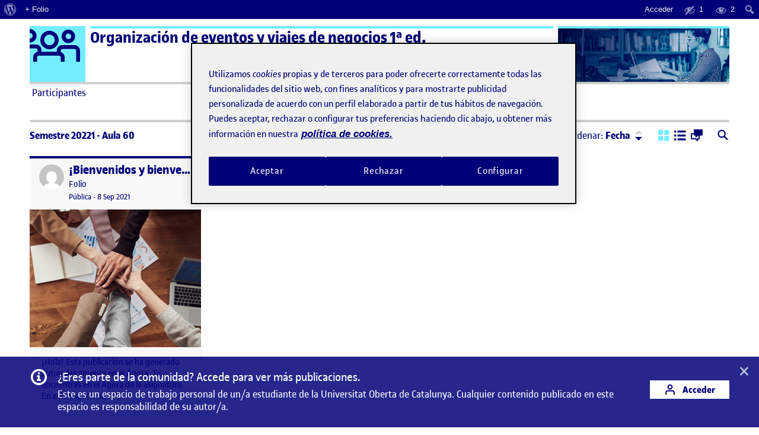

--- FILE ---
content_type: text/html; charset=UTF-8
request_url: https://221-ux-060.folio.uoc.edu/
body_size: 159460
content:
<!doctype html>
<html lang="es">
<head>
	<meta charset="UTF-8">
	<meta name="viewport" content="width=device-width, initial-scale=1">
	<link rel="profile" href="https://gmpg.org/xfn/11">
    <meta name="monitoritzacio" content="nagios7x24">
	<title>Organización de eventos y viajes de negocios 1ª ed. &#8211; Organización de eventos y viajes de negocios 1ª ed.</title>
<meta name='robots' content='max-image-preview:large' />
	<style>img:is([sizes="auto" i], [sizes^="auto," i]) { contain-intrinsic-size: 3000px 1500px }</style>
	<link rel='dns-prefetch' href='//221-ux-060.folio.uoc.edu' />
<link rel="alternate" type="application/rss+xml" title="Organización de eventos y viajes de negocios 1ª ed. &raquo; Feed" href="https://221-ux-060.folio.uoc.edu/feed/" />
<link rel='stylesheet' id='dashicons-css' href='https://221-ux-060.folio.uoc.edu/wp-includes/css/dashicons.min.css?ver=6.8.1' type='text/css' media='all' />
<link rel='stylesheet' id='admin-bar-css' href='https://221-ux-060.folio.uoc.edu/wp-includes/css/admin-bar.min.css?ver=6.8.1' type='text/css' media='all' />
<style id='admin-bar-inline-css' type='text/css'>

		@media screen { html { margin-top: 32px !important; } }
		@media screen and ( max-width: 782px ) { html { margin-top: 46px !important; } }
	
@media print { #wpadminbar { display:none; } }
</style>
<link rel='stylesheet' id='wp-block-library-css' href='https://221-ux-060.folio.uoc.edu/wp-includes/css/dist/block-library/style.min.css?ver=6.8.1' type='text/css' media='all' />
<style id='classic-theme-styles-inline-css' type='text/css'>
/*! This file is auto-generated */
.wp-block-button__link{color:#fff;background-color:#32373c;border-radius:9999px;box-shadow:none;text-decoration:none;padding:calc(.667em + 2px) calc(1.333em + 2px);font-size:1.125em}.wp-block-file__button{background:#32373c;color:#fff;text-decoration:none}
</style>
<style id='global-styles-inline-css' type='text/css'>
:root{--wp--preset--aspect-ratio--square: 1;--wp--preset--aspect-ratio--4-3: 4/3;--wp--preset--aspect-ratio--3-4: 3/4;--wp--preset--aspect-ratio--3-2: 3/2;--wp--preset--aspect-ratio--2-3: 2/3;--wp--preset--aspect-ratio--16-9: 16/9;--wp--preset--aspect-ratio--9-16: 9/16;--wp--preset--color--black: #000000;--wp--preset--color--cyan-bluish-gray: #abb8c3;--wp--preset--color--white: #FFFFFF;--wp--preset--color--pale-pink: #f78da7;--wp--preset--color--vivid-red: #cf2e2e;--wp--preset--color--luminous-vivid-orange: #ff6900;--wp--preset--color--luminous-vivid-amber: #fcb900;--wp--preset--color--light-green-cyan: #7bdcb5;--wp--preset--color--vivid-green-cyan: #00d084;--wp--preset--color--pale-cyan-blue: #8ed1fc;--wp--preset--color--vivid-cyan-blue: #0693e3;--wp--preset--color--vivid-purple: #9b51e0;--wp--preset--color--primary: #000078;--wp--preset--color--secondary: #73EDFF;--wp--preset--color--gray: #A0A0A0;--wp--preset--gradient--vivid-cyan-blue-to-vivid-purple: linear-gradient(135deg,rgba(6,147,227,1) 0%,rgb(155,81,224) 100%);--wp--preset--gradient--light-green-cyan-to-vivid-green-cyan: linear-gradient(135deg,rgb(122,220,180) 0%,rgb(0,208,130) 100%);--wp--preset--gradient--luminous-vivid-amber-to-luminous-vivid-orange: linear-gradient(135deg,rgba(252,185,0,1) 0%,rgba(255,105,0,1) 100%);--wp--preset--gradient--luminous-vivid-orange-to-vivid-red: linear-gradient(135deg,rgba(255,105,0,1) 0%,rgb(207,46,46) 100%);--wp--preset--gradient--very-light-gray-to-cyan-bluish-gray: linear-gradient(135deg,rgb(238,238,238) 0%,rgb(169,184,195) 100%);--wp--preset--gradient--cool-to-warm-spectrum: linear-gradient(135deg,rgb(74,234,220) 0%,rgb(151,120,209) 20%,rgb(207,42,186) 40%,rgb(238,44,130) 60%,rgb(251,105,98) 80%,rgb(254,248,76) 100%);--wp--preset--gradient--blush-light-purple: linear-gradient(135deg,rgb(255,206,236) 0%,rgb(152,150,240) 100%);--wp--preset--gradient--blush-bordeaux: linear-gradient(135deg,rgb(254,205,165) 0%,rgb(254,45,45) 50%,rgb(107,0,62) 100%);--wp--preset--gradient--luminous-dusk: linear-gradient(135deg,rgb(255,203,112) 0%,rgb(199,81,192) 50%,rgb(65,88,208) 100%);--wp--preset--gradient--pale-ocean: linear-gradient(135deg,rgb(255,245,203) 0%,rgb(182,227,212) 50%,rgb(51,167,181) 100%);--wp--preset--gradient--electric-grass: linear-gradient(135deg,rgb(202,248,128) 0%,rgb(113,206,126) 100%);--wp--preset--gradient--midnight: linear-gradient(135deg,rgb(2,3,129) 0%,rgb(40,116,252) 100%);--wp--preset--font-size--small: 13px;--wp--preset--font-size--medium: 20px;--wp--preset--font-size--large: 36px;--wp--preset--font-size--x-large: 42px;--wp--preset--spacing--20: 0.44rem;--wp--preset--spacing--30: 0.67rem;--wp--preset--spacing--40: 1rem;--wp--preset--spacing--50: 1.5rem;--wp--preset--spacing--60: 2.25rem;--wp--preset--spacing--70: 3.38rem;--wp--preset--spacing--80: 5.06rem;--wp--preset--shadow--natural: 6px 6px 9px rgba(0, 0, 0, 0.2);--wp--preset--shadow--deep: 12px 12px 50px rgba(0, 0, 0, 0.4);--wp--preset--shadow--sharp: 6px 6px 0px rgba(0, 0, 0, 0.2);--wp--preset--shadow--outlined: 6px 6px 0px -3px rgba(255, 255, 255, 1), 6px 6px rgba(0, 0, 0, 1);--wp--preset--shadow--crisp: 6px 6px 0px rgba(0, 0, 0, 1);}:where(.is-layout-flex){gap: 0.5em;}:where(.is-layout-grid){gap: 0.5em;}body .is-layout-flex{display: flex;}.is-layout-flex{flex-wrap: wrap;align-items: center;}.is-layout-flex > :is(*, div){margin: 0;}body .is-layout-grid{display: grid;}.is-layout-grid > :is(*, div){margin: 0;}:where(.wp-block-columns.is-layout-flex){gap: 2em;}:where(.wp-block-columns.is-layout-grid){gap: 2em;}:where(.wp-block-post-template.is-layout-flex){gap: 1.25em;}:where(.wp-block-post-template.is-layout-grid){gap: 1.25em;}.has-black-color{color: var(--wp--preset--color--black) !important;}.has-cyan-bluish-gray-color{color: var(--wp--preset--color--cyan-bluish-gray) !important;}.has-white-color{color: var(--wp--preset--color--white) !important;}.has-pale-pink-color{color: var(--wp--preset--color--pale-pink) !important;}.has-vivid-red-color{color: var(--wp--preset--color--vivid-red) !important;}.has-luminous-vivid-orange-color{color: var(--wp--preset--color--luminous-vivid-orange) !important;}.has-luminous-vivid-amber-color{color: var(--wp--preset--color--luminous-vivid-amber) !important;}.has-light-green-cyan-color{color: var(--wp--preset--color--light-green-cyan) !important;}.has-vivid-green-cyan-color{color: var(--wp--preset--color--vivid-green-cyan) !important;}.has-pale-cyan-blue-color{color: var(--wp--preset--color--pale-cyan-blue) !important;}.has-vivid-cyan-blue-color{color: var(--wp--preset--color--vivid-cyan-blue) !important;}.has-vivid-purple-color{color: var(--wp--preset--color--vivid-purple) !important;}.has-black-background-color{background-color: var(--wp--preset--color--black) !important;}.has-cyan-bluish-gray-background-color{background-color: var(--wp--preset--color--cyan-bluish-gray) !important;}.has-white-background-color{background-color: var(--wp--preset--color--white) !important;}.has-pale-pink-background-color{background-color: var(--wp--preset--color--pale-pink) !important;}.has-vivid-red-background-color{background-color: var(--wp--preset--color--vivid-red) !important;}.has-luminous-vivid-orange-background-color{background-color: var(--wp--preset--color--luminous-vivid-orange) !important;}.has-luminous-vivid-amber-background-color{background-color: var(--wp--preset--color--luminous-vivid-amber) !important;}.has-light-green-cyan-background-color{background-color: var(--wp--preset--color--light-green-cyan) !important;}.has-vivid-green-cyan-background-color{background-color: var(--wp--preset--color--vivid-green-cyan) !important;}.has-pale-cyan-blue-background-color{background-color: var(--wp--preset--color--pale-cyan-blue) !important;}.has-vivid-cyan-blue-background-color{background-color: var(--wp--preset--color--vivid-cyan-blue) !important;}.has-vivid-purple-background-color{background-color: var(--wp--preset--color--vivid-purple) !important;}.has-black-border-color{border-color: var(--wp--preset--color--black) !important;}.has-cyan-bluish-gray-border-color{border-color: var(--wp--preset--color--cyan-bluish-gray) !important;}.has-white-border-color{border-color: var(--wp--preset--color--white) !important;}.has-pale-pink-border-color{border-color: var(--wp--preset--color--pale-pink) !important;}.has-vivid-red-border-color{border-color: var(--wp--preset--color--vivid-red) !important;}.has-luminous-vivid-orange-border-color{border-color: var(--wp--preset--color--luminous-vivid-orange) !important;}.has-luminous-vivid-amber-border-color{border-color: var(--wp--preset--color--luminous-vivid-amber) !important;}.has-light-green-cyan-border-color{border-color: var(--wp--preset--color--light-green-cyan) !important;}.has-vivid-green-cyan-border-color{border-color: var(--wp--preset--color--vivid-green-cyan) !important;}.has-pale-cyan-blue-border-color{border-color: var(--wp--preset--color--pale-cyan-blue) !important;}.has-vivid-cyan-blue-border-color{border-color: var(--wp--preset--color--vivid-cyan-blue) !important;}.has-vivid-purple-border-color{border-color: var(--wp--preset--color--vivid-purple) !important;}.has-vivid-cyan-blue-to-vivid-purple-gradient-background{background: var(--wp--preset--gradient--vivid-cyan-blue-to-vivid-purple) !important;}.has-light-green-cyan-to-vivid-green-cyan-gradient-background{background: var(--wp--preset--gradient--light-green-cyan-to-vivid-green-cyan) !important;}.has-luminous-vivid-amber-to-luminous-vivid-orange-gradient-background{background: var(--wp--preset--gradient--luminous-vivid-amber-to-luminous-vivid-orange) !important;}.has-luminous-vivid-orange-to-vivid-red-gradient-background{background: var(--wp--preset--gradient--luminous-vivid-orange-to-vivid-red) !important;}.has-very-light-gray-to-cyan-bluish-gray-gradient-background{background: var(--wp--preset--gradient--very-light-gray-to-cyan-bluish-gray) !important;}.has-cool-to-warm-spectrum-gradient-background{background: var(--wp--preset--gradient--cool-to-warm-spectrum) !important;}.has-blush-light-purple-gradient-background{background: var(--wp--preset--gradient--blush-light-purple) !important;}.has-blush-bordeaux-gradient-background{background: var(--wp--preset--gradient--blush-bordeaux) !important;}.has-luminous-dusk-gradient-background{background: var(--wp--preset--gradient--luminous-dusk) !important;}.has-pale-ocean-gradient-background{background: var(--wp--preset--gradient--pale-ocean) !important;}.has-electric-grass-gradient-background{background: var(--wp--preset--gradient--electric-grass) !important;}.has-midnight-gradient-background{background: var(--wp--preset--gradient--midnight) !important;}.has-small-font-size{font-size: var(--wp--preset--font-size--small) !important;}.has-medium-font-size{font-size: var(--wp--preset--font-size--medium) !important;}.has-large-font-size{font-size: var(--wp--preset--font-size--large) !important;}.has-x-large-font-size{font-size: var(--wp--preset--font-size--x-large) !important;}
:where(.wp-block-post-template.is-layout-flex){gap: 1.25em;}:where(.wp-block-post-template.is-layout-grid){gap: 1.25em;}
:where(.wp-block-columns.is-layout-flex){gap: 2em;}:where(.wp-block-columns.is-layout-grid){gap: 2em;}
:root :where(.wp-block-pullquote){font-size: 1.5em;line-height: 1.6;}
</style>
<link rel='stylesheet' id='uoc-create-site-css-front-css' href='https://221-ux-060.folio.uoc.edu/wp-content/plugins/portafolis-create-site/style_front.css?ver=202202090101' type='text/css' media='all' />
<link rel='stylesheet' id='portafolis-create-site-admin-bar-css-css' href='https://221-ux-060.folio.uoc.edu/wp-content/plugins/portafolis-create-site/style_admin_bar.css?ver=2021021201' type='text/css' media='all' />
<link rel='stylesheet' id='folio-comment-access-css-front-css' href='https://221-ux-060.folio.uoc.edu/wp-content/plugins/folio-comment-access/css/front.css?ver=1.0.2' type='text/css' media='all' />
<link rel='stylesheet' id='folio-comment-form-css-front-css' href='https://221-ux-060.folio.uoc.edu/wp-content/plugins/folio-comment-form/css/front.css?ver=2.0.0' type='text/css' media='all' />
<link rel='stylesheet' id='folio-community-front-css' href='https://221-ux-060.folio.uoc.edu/wp-content/plugins/folio-community/assets/css/front.min.css?ver=1.0.2' type='text/css' media='all' />
<link rel='stylesheet' id='folio-multi-access-css-css' href='https://221-ux-060.folio.uoc.edu/wp-content/plugins/folio-multi-access/css/not_logged_in.css?ver=20200519' type='text/css' media='all' />
<link rel='stylesheet' id='folio-multi-access-css-bar-css' href='https://221-ux-060.folio.uoc.edu/wp-content/plugins/folio-multi-access/css/style.css?ver=2020060901' type='text/css' media='all' />
<link rel='stylesheet' id='portafolis-uoc-rac-front-css-css' href='https://221-ux-060.folio.uoc.edu/wp-content/plugins/portafolis-uoc-rac/css/style_front.css?ver=2020122202' type='text/css' media='all' />
<link rel='stylesheet' id='agora-folio-style-css' href='https://221-ux-060.folio.uoc.edu/wp-content/themes/agora-folio/dist/css/style.css?id=e1e9fc2b51cb1a38b2bfc6948e746bb8' type='text/css' media='all' />
<script type="text/javascript" src="https://221-ux-060.folio.uoc.edu/wp-includes/js/jquery/jquery.js" id="jquery-js"></script>
<script type="text/javascript" id="uocmedia_embed_script-js-extra">
/* <![CDATA[ */
var UOCMediaScriptParams = {"URLPrefix":"blogaula","metadata_url ":"https:\/\/221-ux-060.folio.uoc.edu\/wp-content\/plugins\/UOCMedia\/setMeta.php","getmetadata_url":"https:\/\/221-ux-060.folio.uoc.edu\/wp-content\/plugins\/UOCMedia\/getMeta.php","gethost_url":"https:\/\/221-ux-060.folio.uoc.edu\/wp-content\/plugins\/UOCMedia\/getHost.php","profilesjson":"https:\/\/221-ux-060.folio.uoc.edu\/wp-content\/plugins\/UOCMedia\/profiles.json"};
/* ]]> */
</script>
<script type="text/javascript" src="https://221-ux-060.folio.uoc.edu/wp-content/plugins/UOCMedia/UOCMedia.js?ver=20211101v4" id="uocmedia_embed_script-js"></script>
<script type="text/javascript" src="https://221-ux-060.folio.uoc.edu/wp-content/plugins/wordpress-lti-consumer/scripts/launch.js?ver=6.8.1" id="lti_launch-js"></script>
	<script>document.documentElement.className = document.documentElement.className.replace( 'no-js', 'js' );</script>
	<!-- Google Tag Manager -->
<script>(function(w,d,s,l,i){w[l]=w[l]||[];w[l].push({'gtm.start':
            new Date().getTime(),event:'gtm.js'});var f=d.getElementsByTagName(s)[0],
        j=d.createElement(s),dl=l!='dataLayer'?'&l='+l:'';j.async=true;j.src=
        'https://www.googletagmanager.com/gtm.js?id='+i+dl;f.parentNode.insertBefore(j,f);
    })(window,document,'script','dataLayer','GTM-KDGTC5X2');</script>
<!-- End Google Tag Manager --><style type="text/css">/** Wednesday 30th April 2025 18:41:17 UTC (core) **//** THIS FILE IS AUTOMATICALLY GENERATED - DO NOT MAKE MANUAL EDITS! **//** Custom CSS should be added to Mega Menu > Menu Themes > Custom Styling **/.mega-menu-last-modified-1746038477 { content: 'Wednesday 30th April 2025 18:41:17 UTC'; }@charset "UTF-8";#mega-menu-wrap-primary-menu, #mega-menu-wrap-primary-menu #mega-menu-primary-menu, #mega-menu-wrap-primary-menu #mega-menu-primary-menu ul.mega-sub-menu, #mega-menu-wrap-primary-menu #mega-menu-primary-menu li.mega-menu-item, #mega-menu-wrap-primary-menu #mega-menu-primary-menu li.mega-menu-row, #mega-menu-wrap-primary-menu #mega-menu-primary-menu li.mega-menu-column, #mega-menu-wrap-primary-menu #mega-menu-primary-menu a.mega-menu-link, #mega-menu-wrap-primary-menu #mega-menu-primary-menu span.mega-menu-badge {transition: none;border-radius: 0;box-shadow: none;background: none;border: 0;bottom: auto;box-sizing: border-box;clip: auto;color: #000078;display: block;float: none;font-family: inherit;font-size: 17px;height: auto;left: auto;line-height: 1.25;list-style-type: none;margin: 0;min-height: auto;max-height: none;min-width: auto;max-width: none;opacity: 1;outline: none;overflow: visible;padding: 0;position: relative;pointer-events: auto;right: auto;text-align: left;text-decoration: none;text-indent: 0;text-transform: none;transform: none;top: auto;vertical-align: baseline;visibility: inherit;width: auto;word-wrap: break-word;white-space: normal;}#mega-menu-wrap-primary-menu:before, #mega-menu-wrap-primary-menu:after, #mega-menu-wrap-primary-menu #mega-menu-primary-menu:before, #mega-menu-wrap-primary-menu #mega-menu-primary-menu:after, #mega-menu-wrap-primary-menu #mega-menu-primary-menu ul.mega-sub-menu:before, #mega-menu-wrap-primary-menu #mega-menu-primary-menu ul.mega-sub-menu:after, #mega-menu-wrap-primary-menu #mega-menu-primary-menu li.mega-menu-item:before, #mega-menu-wrap-primary-menu #mega-menu-primary-menu li.mega-menu-item:after, #mega-menu-wrap-primary-menu #mega-menu-primary-menu li.mega-menu-row:before, #mega-menu-wrap-primary-menu #mega-menu-primary-menu li.mega-menu-row:after, #mega-menu-wrap-primary-menu #mega-menu-primary-menu li.mega-menu-column:before, #mega-menu-wrap-primary-menu #mega-menu-primary-menu li.mega-menu-column:after, #mega-menu-wrap-primary-menu #mega-menu-primary-menu a.mega-menu-link:before, #mega-menu-wrap-primary-menu #mega-menu-primary-menu a.mega-menu-link:after, #mega-menu-wrap-primary-menu #mega-menu-primary-menu span.mega-menu-badge:before, #mega-menu-wrap-primary-menu #mega-menu-primary-menu span.mega-menu-badge:after {display: none;}#mega-menu-wrap-primary-menu {border-radius: 0;}@media only screen and (min-width: 769px) {#mega-menu-wrap-primary-menu {background: white;}}#mega-menu-wrap-primary-menu.mega-keyboard-navigation .mega-menu-toggle:focus, #mega-menu-wrap-primary-menu.mega-keyboard-navigation .mega-toggle-block:focus, #mega-menu-wrap-primary-menu.mega-keyboard-navigation .mega-toggle-block a:focus, #mega-menu-wrap-primary-menu.mega-keyboard-navigation .mega-toggle-block .mega-search input[type=text]:focus, #mega-menu-wrap-primary-menu.mega-keyboard-navigation .mega-toggle-block button.mega-toggle-animated:focus, #mega-menu-wrap-primary-menu.mega-keyboard-navigation #mega-menu-primary-menu a:focus, #mega-menu-wrap-primary-menu.mega-keyboard-navigation #mega-menu-primary-menu span:focus, #mega-menu-wrap-primary-menu.mega-keyboard-navigation #mega-menu-primary-menu input:focus, #mega-menu-wrap-primary-menu.mega-keyboard-navigation #mega-menu-primary-menu li.mega-menu-item a.mega-menu-link:focus, #mega-menu-wrap-primary-menu.mega-keyboard-navigation #mega-menu-primary-menu form.mega-search-open:has(input[type=text]:focus) {outline-style: solid;outline-width: 3px;outline-color: #109cde;outline-offset: -3px;}#mega-menu-wrap-primary-menu.mega-keyboard-navigation .mega-toggle-block button.mega-toggle-animated:focus {outline-offset: 2px;}#mega-menu-wrap-primary-menu.mega-keyboard-navigation > li.mega-menu-item > a.mega-menu-link:focus {background: rgba(0, 0, 0, 0);color: #000078;font-weight: normal;text-decoration: none;border-color: #000078;}@media only screen and (max-width: 768px) {#mega-menu-wrap-primary-menu.mega-keyboard-navigation > li.mega-menu-item > a.mega-menu-link:focus {color: #000078;background: white;}}#mega-menu-wrap-primary-menu #mega-menu-primary-menu {text-align: left;padding: 0px 0px 0px 0px;}#mega-menu-wrap-primary-menu #mega-menu-primary-menu a.mega-menu-link {cursor: pointer;display: inline;}#mega-menu-wrap-primary-menu #mega-menu-primary-menu a.mega-menu-link .mega-description-group {vertical-align: middle;display: inline-block;transition: none;}#mega-menu-wrap-primary-menu #mega-menu-primary-menu a.mega-menu-link .mega-description-group .mega-menu-title, #mega-menu-wrap-primary-menu #mega-menu-primary-menu a.mega-menu-link .mega-description-group .mega-menu-description {transition: none;line-height: 1.5;display: block;}#mega-menu-wrap-primary-menu #mega-menu-primary-menu a.mega-menu-link .mega-description-group .mega-menu-description {font-style: italic;font-size: 0.8em;text-transform: none;font-weight: normal;}#mega-menu-wrap-primary-menu #mega-menu-primary-menu li.mega-menu-megamenu li.mega-menu-item.mega-icon-left.mega-has-description.mega-has-icon > a.mega-menu-link {display: flex;align-items: center;}#mega-menu-wrap-primary-menu #mega-menu-primary-menu li.mega-menu-megamenu li.mega-menu-item.mega-icon-left.mega-has-description.mega-has-icon > a.mega-menu-link:before {flex: 0 0 auto;align-self: flex-start;}#mega-menu-wrap-primary-menu #mega-menu-primary-menu li.mega-menu-tabbed.mega-menu-megamenu > ul.mega-sub-menu > li.mega-menu-item.mega-icon-left.mega-has-description.mega-has-icon > a.mega-menu-link {display: block;}#mega-menu-wrap-primary-menu #mega-menu-primary-menu li.mega-menu-item.mega-icon-top > a.mega-menu-link {display: table-cell;vertical-align: middle;line-height: initial;}#mega-menu-wrap-primary-menu #mega-menu-primary-menu li.mega-menu-item.mega-icon-top > a.mega-menu-link:before {display: block;margin: 0 0 6px 0;text-align: center;}#mega-menu-wrap-primary-menu #mega-menu-primary-menu li.mega-menu-item.mega-icon-top > a.mega-menu-link > span.mega-title-below {display: inline-block;transition: none;}@media only screen and (max-width: 768px) {#mega-menu-wrap-primary-menu #mega-menu-primary-menu > li.mega-menu-item.mega-icon-top > a.mega-menu-link {display: block;line-height: auto;}#mega-menu-wrap-primary-menu #mega-menu-primary-menu > li.mega-menu-item.mega-icon-top > a.mega-menu-link:before {display: inline-block;margin: 0 6px 0 0;text-align: left;}}#mega-menu-wrap-primary-menu #mega-menu-primary-menu li.mega-menu-item.mega-icon-right > a.mega-menu-link:before {float: right;margin: 0 0 0 6px;}#mega-menu-wrap-primary-menu #mega-menu-primary-menu > li.mega-animating > ul.mega-sub-menu {pointer-events: none;}#mega-menu-wrap-primary-menu #mega-menu-primary-menu li.mega-disable-link > a.mega-menu-link, #mega-menu-wrap-primary-menu #mega-menu-primary-menu li.mega-menu-megamenu li.mega-disable-link > a.mega-menu-link {cursor: inherit;}#mega-menu-wrap-primary-menu #mega-menu-primary-menu li.mega-menu-item-has-children.mega-disable-link > a.mega-menu-link, #mega-menu-wrap-primary-menu #mega-menu-primary-menu li.mega-menu-megamenu > li.mega-menu-item-has-children.mega-disable-link > a.mega-menu-link {cursor: pointer;}#mega-menu-wrap-primary-menu #mega-menu-primary-menu p {margin-bottom: 10px;}#mega-menu-wrap-primary-menu #mega-menu-primary-menu input, #mega-menu-wrap-primary-menu #mega-menu-primary-menu img {max-width: 100%;}#mega-menu-wrap-primary-menu #mega-menu-primary-menu li.mega-menu-item > ul.mega-sub-menu {display: block;visibility: hidden;opacity: 1;pointer-events: auto;}@media only screen and (max-width: 768px) {#mega-menu-wrap-primary-menu #mega-menu-primary-menu li.mega-menu-item > ul.mega-sub-menu {display: none;visibility: visible;opacity: 1;}#mega-menu-wrap-primary-menu #mega-menu-primary-menu li.mega-menu-item.mega-toggle-on > ul.mega-sub-menu, #mega-menu-wrap-primary-menu #mega-menu-primary-menu li.mega-menu-megamenu.mega-menu-item.mega-toggle-on ul.mega-sub-menu {display: block;}#mega-menu-wrap-primary-menu #mega-menu-primary-menu li.mega-menu-megamenu.mega-menu-item.mega-toggle-on li.mega-hide-sub-menu-on-mobile > ul.mega-sub-menu, #mega-menu-wrap-primary-menu #mega-menu-primary-menu li.mega-hide-sub-menu-on-mobile > ul.mega-sub-menu {display: none;}}@media only screen and (min-width: 769px) {#mega-menu-wrap-primary-menu #mega-menu-primary-menu[data-effect="fade"] li.mega-menu-item > ul.mega-sub-menu {opacity: 0;transition: opacity 200ms ease-in, visibility 200ms ease-in;}#mega-menu-wrap-primary-menu #mega-menu-primary-menu[data-effect="fade"].mega-no-js li.mega-menu-item:hover > ul.mega-sub-menu, #mega-menu-wrap-primary-menu #mega-menu-primary-menu[data-effect="fade"].mega-no-js li.mega-menu-item:focus > ul.mega-sub-menu, #mega-menu-wrap-primary-menu #mega-menu-primary-menu[data-effect="fade"] li.mega-menu-item.mega-toggle-on > ul.mega-sub-menu, #mega-menu-wrap-primary-menu #mega-menu-primary-menu[data-effect="fade"] li.mega-menu-item.mega-menu-megamenu.mega-toggle-on ul.mega-sub-menu {opacity: 1;}#mega-menu-wrap-primary-menu #mega-menu-primary-menu[data-effect="fade_up"] li.mega-menu-item.mega-menu-megamenu > ul.mega-sub-menu, #mega-menu-wrap-primary-menu #mega-menu-primary-menu[data-effect="fade_up"] li.mega-menu-item.mega-menu-flyout ul.mega-sub-menu {opacity: 0;transform: translate(0, 10px);transition: opacity 200ms ease-in, transform 200ms ease-in, visibility 200ms ease-in;}#mega-menu-wrap-primary-menu #mega-menu-primary-menu[data-effect="fade_up"].mega-no-js li.mega-menu-item:hover > ul.mega-sub-menu, #mega-menu-wrap-primary-menu #mega-menu-primary-menu[data-effect="fade_up"].mega-no-js li.mega-menu-item:focus > ul.mega-sub-menu, #mega-menu-wrap-primary-menu #mega-menu-primary-menu[data-effect="fade_up"] li.mega-menu-item.mega-toggle-on > ul.mega-sub-menu, #mega-menu-wrap-primary-menu #mega-menu-primary-menu[data-effect="fade_up"] li.mega-menu-item.mega-menu-megamenu.mega-toggle-on ul.mega-sub-menu {opacity: 1;transform: translate(0, 0);}#mega-menu-wrap-primary-menu #mega-menu-primary-menu[data-effect="slide_up"] li.mega-menu-item.mega-menu-megamenu > ul.mega-sub-menu, #mega-menu-wrap-primary-menu #mega-menu-primary-menu[data-effect="slide_up"] li.mega-menu-item.mega-menu-flyout ul.mega-sub-menu {transform: translate(0, 10px);transition: transform 200ms ease-in, visibility 200ms ease-in;}#mega-menu-wrap-primary-menu #mega-menu-primary-menu[data-effect="slide_up"].mega-no-js li.mega-menu-item:hover > ul.mega-sub-menu, #mega-menu-wrap-primary-menu #mega-menu-primary-menu[data-effect="slide_up"].mega-no-js li.mega-menu-item:focus > ul.mega-sub-menu, #mega-menu-wrap-primary-menu #mega-menu-primary-menu[data-effect="slide_up"] li.mega-menu-item.mega-toggle-on > ul.mega-sub-menu, #mega-menu-wrap-primary-menu #mega-menu-primary-menu[data-effect="slide_up"] li.mega-menu-item.mega-menu-megamenu.mega-toggle-on ul.mega-sub-menu {transform: translate(0, 0);}}#mega-menu-wrap-primary-menu #mega-menu-primary-menu li.mega-menu-item.mega-menu-megamenu ul.mega-sub-menu li.mega-collapse-children > ul.mega-sub-menu {display: none;}#mega-menu-wrap-primary-menu #mega-menu-primary-menu li.mega-menu-item.mega-menu-megamenu ul.mega-sub-menu li.mega-collapse-children.mega-toggle-on > ul.mega-sub-menu {display: block;}#mega-menu-wrap-primary-menu #mega-menu-primary-menu.mega-no-js li.mega-menu-item:hover > ul.mega-sub-menu, #mega-menu-wrap-primary-menu #mega-menu-primary-menu.mega-no-js li.mega-menu-item:focus > ul.mega-sub-menu, #mega-menu-wrap-primary-menu #mega-menu-primary-menu li.mega-menu-item.mega-toggle-on > ul.mega-sub-menu {visibility: visible;}#mega-menu-wrap-primary-menu #mega-menu-primary-menu li.mega-menu-item.mega-menu-megamenu ul.mega-sub-menu ul.mega-sub-menu {visibility: inherit;opacity: 1;display: block;}#mega-menu-wrap-primary-menu #mega-menu-primary-menu li.mega-menu-item.mega-menu-megamenu ul.mega-sub-menu li.mega-1-columns > ul.mega-sub-menu > li.mega-menu-item {float: left;width: 100%;}#mega-menu-wrap-primary-menu #mega-menu-primary-menu li.mega-menu-item.mega-menu-megamenu ul.mega-sub-menu li.mega-2-columns > ul.mega-sub-menu > li.mega-menu-item {float: left;width: 50%;}#mega-menu-wrap-primary-menu #mega-menu-primary-menu li.mega-menu-item.mega-menu-megamenu ul.mega-sub-menu li.mega-3-columns > ul.mega-sub-menu > li.mega-menu-item {float: left;width: 33.3333333333%;}#mega-menu-wrap-primary-menu #mega-menu-primary-menu li.mega-menu-item.mega-menu-megamenu ul.mega-sub-menu li.mega-4-columns > ul.mega-sub-menu > li.mega-menu-item {float: left;width: 25%;}#mega-menu-wrap-primary-menu #mega-menu-primary-menu li.mega-menu-item.mega-menu-megamenu ul.mega-sub-menu li.mega-5-columns > ul.mega-sub-menu > li.mega-menu-item {float: left;width: 20%;}#mega-menu-wrap-primary-menu #mega-menu-primary-menu li.mega-menu-item.mega-menu-megamenu ul.mega-sub-menu li.mega-6-columns > ul.mega-sub-menu > li.mega-menu-item {float: left;width: 16.6666666667%;}#mega-menu-wrap-primary-menu #mega-menu-primary-menu li.mega-menu-item a[class^="dashicons"]:before {font-family: dashicons;}#mega-menu-wrap-primary-menu #mega-menu-primary-menu li.mega-menu-item a.mega-menu-link:before {display: inline-block;font: inherit;font-family: dashicons;position: static;margin: 0 6px 0 0px;vertical-align: top;-webkit-font-smoothing: antialiased;-moz-osx-font-smoothing: grayscale;color: inherit;background: transparent;height: auto;width: auto;top: auto;}#mega-menu-wrap-primary-menu #mega-menu-primary-menu li.mega-menu-item.mega-hide-text a.mega-menu-link:before {margin: 0;}#mega-menu-wrap-primary-menu #mega-menu-primary-menu li.mega-menu-item.mega-hide-text li.mega-menu-item a.mega-menu-link:before {margin: 0 6px 0 0;}#mega-menu-wrap-primary-menu #mega-menu-primary-menu li.mega-align-bottom-left.mega-toggle-on > a.mega-menu-link {border-radius: 0;}#mega-menu-wrap-primary-menu #mega-menu-primary-menu li.mega-align-bottom-right > ul.mega-sub-menu {right: 0;}#mega-menu-wrap-primary-menu #mega-menu-primary-menu li.mega-align-bottom-right.mega-toggle-on > a.mega-menu-link {border-radius: 0;}@media only screen and (min-width: 769px) {#mega-menu-wrap-primary-menu #mega-menu-primary-menu > li.mega-menu-megamenu.mega-menu-item {position: static;}}#mega-menu-wrap-primary-menu #mega-menu-primary-menu > li.mega-menu-item {margin: 0 0px 0 0;display: inline-block;height: auto;vertical-align: middle;}#mega-menu-wrap-primary-menu #mega-menu-primary-menu > li.mega-menu-item.mega-item-align-right {float: right;}@media only screen and (min-width: 769px) {#mega-menu-wrap-primary-menu #mega-menu-primary-menu > li.mega-menu-item.mega-item-align-right {margin: 0 0 0 0px;}}@media only screen and (min-width: 769px) {#mega-menu-wrap-primary-menu #mega-menu-primary-menu > li.mega-menu-item.mega-item-align-float-left {float: left;}}@media only screen and (min-width: 769px) {#mega-menu-wrap-primary-menu #mega-menu-primary-menu > li.mega-menu-item > a.mega-menu-link:hover, #mega-menu-wrap-primary-menu #mega-menu-primary-menu > li.mega-menu-item > a.mega-menu-link:focus {background: rgba(0, 0, 0, 0);color: #000078;font-weight: normal;text-decoration: none;border-color: #000078;}}#mega-menu-wrap-primary-menu #mega-menu-primary-menu > li.mega-menu-item.mega-toggle-on > a.mega-menu-link {background: rgba(0, 0, 0, 0);color: #000078;font-weight: normal;text-decoration: none;border-color: #000078;}@media only screen and (max-width: 768px) {#mega-menu-wrap-primary-menu #mega-menu-primary-menu > li.mega-menu-item.mega-toggle-on > a.mega-menu-link {color: #000078;background: white;}}#mega-menu-wrap-primary-menu #mega-menu-primary-menu > li.mega-menu-item.mega-current-menu-item > a.mega-menu-link, #mega-menu-wrap-primary-menu #mega-menu-primary-menu > li.mega-menu-item.mega-current-menu-ancestor > a.mega-menu-link, #mega-menu-wrap-primary-menu #mega-menu-primary-menu > li.mega-menu-item.mega-current-page-ancestor > a.mega-menu-link {background: rgba(0, 0, 0, 0);color: #000078;font-weight: normal;text-decoration: none;border-color: #000078;}@media only screen and (max-width: 768px) {#mega-menu-wrap-primary-menu #mega-menu-primary-menu > li.mega-menu-item.mega-current-menu-item > a.mega-menu-link, #mega-menu-wrap-primary-menu #mega-menu-primary-menu > li.mega-menu-item.mega-current-menu-ancestor > a.mega-menu-link, #mega-menu-wrap-primary-menu #mega-menu-primary-menu > li.mega-menu-item.mega-current-page-ancestor > a.mega-menu-link {color: #000078;background: white;}}#mega-menu-wrap-primary-menu #mega-menu-primary-menu > li.mega-menu-item > a.mega-menu-link {line-height: 68px;height: 68px;padding: 4px 4px 4px 4px;vertical-align: baseline;width: auto;display: block;color: #000078;text-transform: none;text-decoration: none;text-align: left;background: rgba(0, 0, 0, 0);border-top: 4px solid #d0d0d0;border-left: 0px solid #d0d0d0;border-right: 0px solid #d0d0d0;border-bottom: 4px solid #d0d0d0;border-radius: 0;font-family: inherit;font-size: 18px;font-weight: normal;outline: none;}@media only screen and (min-width: 769px) {#mega-menu-wrap-primary-menu #mega-menu-primary-menu > li.mega-menu-item.mega-multi-line > a.mega-menu-link {line-height: inherit;display: table-cell;vertical-align: middle;}}@media only screen and (max-width: 768px) {#mega-menu-wrap-primary-menu #mega-menu-primary-menu > li.mega-menu-item.mega-multi-line > a.mega-menu-link br {display: none;}}@media only screen and (max-width: 768px) {#mega-menu-wrap-primary-menu #mega-menu-primary-menu > li.mega-menu-item {display: list-item;margin: 0;clear: both;border: 0;}#mega-menu-wrap-primary-menu #mega-menu-primary-menu > li.mega-menu-item.mega-item-align-right {float: none;}#mega-menu-wrap-primary-menu #mega-menu-primary-menu > li.mega-menu-item > a.mega-menu-link {border-radius: 0;border: 0;margin: 0;line-height: auto;height: auto;padding: 0 10px;background: transparent;text-align: left;color: #000078;font-size: 20px;}}#mega-menu-wrap-primary-menu #mega-menu-primary-menu li.mega-menu-megamenu > ul.mega-sub-menu > li.mega-menu-row {width: 100%;float: left;}#mega-menu-wrap-primary-menu #mega-menu-primary-menu li.mega-menu-megamenu > ul.mega-sub-menu > li.mega-menu-row .mega-menu-column {float: left;min-height: 1px;}@media only screen and (min-width: 769px) {#mega-menu-wrap-primary-menu #mega-menu-primary-menu li.mega-menu-megamenu > ul.mega-sub-menu > li.mega-menu-row > ul.mega-sub-menu > li.mega-menu-columns-1-of-1 {width: 100%;}#mega-menu-wrap-primary-menu #mega-menu-primary-menu li.mega-menu-megamenu > ul.mega-sub-menu > li.mega-menu-row > ul.mega-sub-menu > li.mega-menu-columns-1-of-2 {width: 50%;}#mega-menu-wrap-primary-menu #mega-menu-primary-menu li.mega-menu-megamenu > ul.mega-sub-menu > li.mega-menu-row > ul.mega-sub-menu > li.mega-menu-columns-2-of-2 {width: 100%;}#mega-menu-wrap-primary-menu #mega-menu-primary-menu li.mega-menu-megamenu > ul.mega-sub-menu > li.mega-menu-row > ul.mega-sub-menu > li.mega-menu-columns-1-of-3 {width: 33.3333333333%;}#mega-menu-wrap-primary-menu #mega-menu-primary-menu li.mega-menu-megamenu > ul.mega-sub-menu > li.mega-menu-row > ul.mega-sub-menu > li.mega-menu-columns-2-of-3 {width: 66.6666666667%;}#mega-menu-wrap-primary-menu #mega-menu-primary-menu li.mega-menu-megamenu > ul.mega-sub-menu > li.mega-menu-row > ul.mega-sub-menu > li.mega-menu-columns-3-of-3 {width: 100%;}#mega-menu-wrap-primary-menu #mega-menu-primary-menu li.mega-menu-megamenu > ul.mega-sub-menu > li.mega-menu-row > ul.mega-sub-menu > li.mega-menu-columns-1-of-4 {width: 25%;}#mega-menu-wrap-primary-menu #mega-menu-primary-menu li.mega-menu-megamenu > ul.mega-sub-menu > li.mega-menu-row > ul.mega-sub-menu > li.mega-menu-columns-2-of-4 {width: 50%;}#mega-menu-wrap-primary-menu #mega-menu-primary-menu li.mega-menu-megamenu > ul.mega-sub-menu > li.mega-menu-row > ul.mega-sub-menu > li.mega-menu-columns-3-of-4 {width: 75%;}#mega-menu-wrap-primary-menu #mega-menu-primary-menu li.mega-menu-megamenu > ul.mega-sub-menu > li.mega-menu-row > ul.mega-sub-menu > li.mega-menu-columns-4-of-4 {width: 100%;}#mega-menu-wrap-primary-menu #mega-menu-primary-menu li.mega-menu-megamenu > ul.mega-sub-menu > li.mega-menu-row > ul.mega-sub-menu > li.mega-menu-columns-1-of-5 {width: 20%;}#mega-menu-wrap-primary-menu #mega-menu-primary-menu li.mega-menu-megamenu > ul.mega-sub-menu > li.mega-menu-row > ul.mega-sub-menu > li.mega-menu-columns-2-of-5 {width: 40%;}#mega-menu-wrap-primary-menu #mega-menu-primary-menu li.mega-menu-megamenu > ul.mega-sub-menu > li.mega-menu-row > ul.mega-sub-menu > li.mega-menu-columns-3-of-5 {width: 60%;}#mega-menu-wrap-primary-menu #mega-menu-primary-menu li.mega-menu-megamenu > ul.mega-sub-menu > li.mega-menu-row > ul.mega-sub-menu > li.mega-menu-columns-4-of-5 {width: 80%;}#mega-menu-wrap-primary-menu #mega-menu-primary-menu li.mega-menu-megamenu > ul.mega-sub-menu > li.mega-menu-row > ul.mega-sub-menu > li.mega-menu-columns-5-of-5 {width: 100%;}#mega-menu-wrap-primary-menu #mega-menu-primary-menu li.mega-menu-megamenu > ul.mega-sub-menu > li.mega-menu-row > ul.mega-sub-menu > li.mega-menu-columns-1-of-6 {width: 16.6666666667%;}#mega-menu-wrap-primary-menu #mega-menu-primary-menu li.mega-menu-megamenu > ul.mega-sub-menu > li.mega-menu-row > ul.mega-sub-menu > li.mega-menu-columns-2-of-6 {width: 33.3333333333%;}#mega-menu-wrap-primary-menu #mega-menu-primary-menu li.mega-menu-megamenu > ul.mega-sub-menu > li.mega-menu-row > ul.mega-sub-menu > li.mega-menu-columns-3-of-6 {width: 50%;}#mega-menu-wrap-primary-menu #mega-menu-primary-menu li.mega-menu-megamenu > ul.mega-sub-menu > li.mega-menu-row > ul.mega-sub-menu > li.mega-menu-columns-4-of-6 {width: 66.6666666667%;}#mega-menu-wrap-primary-menu #mega-menu-primary-menu li.mega-menu-megamenu > ul.mega-sub-menu > li.mega-menu-row > ul.mega-sub-menu > li.mega-menu-columns-5-of-6 {width: 83.3333333333%;}#mega-menu-wrap-primary-menu #mega-menu-primary-menu li.mega-menu-megamenu > ul.mega-sub-menu > li.mega-menu-row > ul.mega-sub-menu > li.mega-menu-columns-6-of-6 {width: 100%;}#mega-menu-wrap-primary-menu #mega-menu-primary-menu li.mega-menu-megamenu > ul.mega-sub-menu > li.mega-menu-row > ul.mega-sub-menu > li.mega-menu-columns-1-of-7 {width: 14.2857142857%;}#mega-menu-wrap-primary-menu #mega-menu-primary-menu li.mega-menu-megamenu > ul.mega-sub-menu > li.mega-menu-row > ul.mega-sub-menu > li.mega-menu-columns-2-of-7 {width: 28.5714285714%;}#mega-menu-wrap-primary-menu #mega-menu-primary-menu li.mega-menu-megamenu > ul.mega-sub-menu > li.mega-menu-row > ul.mega-sub-menu > li.mega-menu-columns-3-of-7 {width: 42.8571428571%;}#mega-menu-wrap-primary-menu #mega-menu-primary-menu li.mega-menu-megamenu > ul.mega-sub-menu > li.mega-menu-row > ul.mega-sub-menu > li.mega-menu-columns-4-of-7 {width: 57.1428571429%;}#mega-menu-wrap-primary-menu #mega-menu-primary-menu li.mega-menu-megamenu > ul.mega-sub-menu > li.mega-menu-row > ul.mega-sub-menu > li.mega-menu-columns-5-of-7 {width: 71.4285714286%;}#mega-menu-wrap-primary-menu #mega-menu-primary-menu li.mega-menu-megamenu > ul.mega-sub-menu > li.mega-menu-row > ul.mega-sub-menu > li.mega-menu-columns-6-of-7 {width: 85.7142857143%;}#mega-menu-wrap-primary-menu #mega-menu-primary-menu li.mega-menu-megamenu > ul.mega-sub-menu > li.mega-menu-row > ul.mega-sub-menu > li.mega-menu-columns-7-of-7 {width: 100%;}#mega-menu-wrap-primary-menu #mega-menu-primary-menu li.mega-menu-megamenu > ul.mega-sub-menu > li.mega-menu-row > ul.mega-sub-menu > li.mega-menu-columns-1-of-8 {width: 12.5%;}#mega-menu-wrap-primary-menu #mega-menu-primary-menu li.mega-menu-megamenu > ul.mega-sub-menu > li.mega-menu-row > ul.mega-sub-menu > li.mega-menu-columns-2-of-8 {width: 25%;}#mega-menu-wrap-primary-menu #mega-menu-primary-menu li.mega-menu-megamenu > ul.mega-sub-menu > li.mega-menu-row > ul.mega-sub-menu > li.mega-menu-columns-3-of-8 {width: 37.5%;}#mega-menu-wrap-primary-menu #mega-menu-primary-menu li.mega-menu-megamenu > ul.mega-sub-menu > li.mega-menu-row > ul.mega-sub-menu > li.mega-menu-columns-4-of-8 {width: 50%;}#mega-menu-wrap-primary-menu #mega-menu-primary-menu li.mega-menu-megamenu > ul.mega-sub-menu > li.mega-menu-row > ul.mega-sub-menu > li.mega-menu-columns-5-of-8 {width: 62.5%;}#mega-menu-wrap-primary-menu #mega-menu-primary-menu li.mega-menu-megamenu > ul.mega-sub-menu > li.mega-menu-row > ul.mega-sub-menu > li.mega-menu-columns-6-of-8 {width: 75%;}#mega-menu-wrap-primary-menu #mega-menu-primary-menu li.mega-menu-megamenu > ul.mega-sub-menu > li.mega-menu-row > ul.mega-sub-menu > li.mega-menu-columns-7-of-8 {width: 87.5%;}#mega-menu-wrap-primary-menu #mega-menu-primary-menu li.mega-menu-megamenu > ul.mega-sub-menu > li.mega-menu-row > ul.mega-sub-menu > li.mega-menu-columns-8-of-8 {width: 100%;}#mega-menu-wrap-primary-menu #mega-menu-primary-menu li.mega-menu-megamenu > ul.mega-sub-menu > li.mega-menu-row > ul.mega-sub-menu > li.mega-menu-columns-1-of-9 {width: 11.1111111111%;}#mega-menu-wrap-primary-menu #mega-menu-primary-menu li.mega-menu-megamenu > ul.mega-sub-menu > li.mega-menu-row > ul.mega-sub-menu > li.mega-menu-columns-2-of-9 {width: 22.2222222222%;}#mega-menu-wrap-primary-menu #mega-menu-primary-menu li.mega-menu-megamenu > ul.mega-sub-menu > li.mega-menu-row > ul.mega-sub-menu > li.mega-menu-columns-3-of-9 {width: 33.3333333333%;}#mega-menu-wrap-primary-menu #mega-menu-primary-menu li.mega-menu-megamenu > ul.mega-sub-menu > li.mega-menu-row > ul.mega-sub-menu > li.mega-menu-columns-4-of-9 {width: 44.4444444444%;}#mega-menu-wrap-primary-menu #mega-menu-primary-menu li.mega-menu-megamenu > ul.mega-sub-menu > li.mega-menu-row > ul.mega-sub-menu > li.mega-menu-columns-5-of-9 {width: 55.5555555556%;}#mega-menu-wrap-primary-menu #mega-menu-primary-menu li.mega-menu-megamenu > ul.mega-sub-menu > li.mega-menu-row > ul.mega-sub-menu > li.mega-menu-columns-6-of-9 {width: 66.6666666667%;}#mega-menu-wrap-primary-menu #mega-menu-primary-menu li.mega-menu-megamenu > ul.mega-sub-menu > li.mega-menu-row > ul.mega-sub-menu > li.mega-menu-columns-7-of-9 {width: 77.7777777778%;}#mega-menu-wrap-primary-menu #mega-menu-primary-menu li.mega-menu-megamenu > ul.mega-sub-menu > li.mega-menu-row > ul.mega-sub-menu > li.mega-menu-columns-8-of-9 {width: 88.8888888889%;}#mega-menu-wrap-primary-menu #mega-menu-primary-menu li.mega-menu-megamenu > ul.mega-sub-menu > li.mega-menu-row > ul.mega-sub-menu > li.mega-menu-columns-9-of-9 {width: 100%;}#mega-menu-wrap-primary-menu #mega-menu-primary-menu li.mega-menu-megamenu > ul.mega-sub-menu > li.mega-menu-row > ul.mega-sub-menu > li.mega-menu-columns-1-of-10 {width: 10%;}#mega-menu-wrap-primary-menu #mega-menu-primary-menu li.mega-menu-megamenu > ul.mega-sub-menu > li.mega-menu-row > ul.mega-sub-menu > li.mega-menu-columns-2-of-10 {width: 20%;}#mega-menu-wrap-primary-menu #mega-menu-primary-menu li.mega-menu-megamenu > ul.mega-sub-menu > li.mega-menu-row > ul.mega-sub-menu > li.mega-menu-columns-3-of-10 {width: 30%;}#mega-menu-wrap-primary-menu #mega-menu-primary-menu li.mega-menu-megamenu > ul.mega-sub-menu > li.mega-menu-row > ul.mega-sub-menu > li.mega-menu-columns-4-of-10 {width: 40%;}#mega-menu-wrap-primary-menu #mega-menu-primary-menu li.mega-menu-megamenu > ul.mega-sub-menu > li.mega-menu-row > ul.mega-sub-menu > li.mega-menu-columns-5-of-10 {width: 50%;}#mega-menu-wrap-primary-menu #mega-menu-primary-menu li.mega-menu-megamenu > ul.mega-sub-menu > li.mega-menu-row > ul.mega-sub-menu > li.mega-menu-columns-6-of-10 {width: 60%;}#mega-menu-wrap-primary-menu #mega-menu-primary-menu li.mega-menu-megamenu > ul.mega-sub-menu > li.mega-menu-row > ul.mega-sub-menu > li.mega-menu-columns-7-of-10 {width: 70%;}#mega-menu-wrap-primary-menu #mega-menu-primary-menu li.mega-menu-megamenu > ul.mega-sub-menu > li.mega-menu-row > ul.mega-sub-menu > li.mega-menu-columns-8-of-10 {width: 80%;}#mega-menu-wrap-primary-menu #mega-menu-primary-menu li.mega-menu-megamenu > ul.mega-sub-menu > li.mega-menu-row > ul.mega-sub-menu > li.mega-menu-columns-9-of-10 {width: 90%;}#mega-menu-wrap-primary-menu #mega-menu-primary-menu li.mega-menu-megamenu > ul.mega-sub-menu > li.mega-menu-row > ul.mega-sub-menu > li.mega-menu-columns-10-of-10 {width: 100%;}#mega-menu-wrap-primary-menu #mega-menu-primary-menu li.mega-menu-megamenu > ul.mega-sub-menu > li.mega-menu-row > ul.mega-sub-menu > li.mega-menu-columns-1-of-11 {width: 9.0909090909%;}#mega-menu-wrap-primary-menu #mega-menu-primary-menu li.mega-menu-megamenu > ul.mega-sub-menu > li.mega-menu-row > ul.mega-sub-menu > li.mega-menu-columns-2-of-11 {width: 18.1818181818%;}#mega-menu-wrap-primary-menu #mega-menu-primary-menu li.mega-menu-megamenu > ul.mega-sub-menu > li.mega-menu-row > ul.mega-sub-menu > li.mega-menu-columns-3-of-11 {width: 27.2727272727%;}#mega-menu-wrap-primary-menu #mega-menu-primary-menu li.mega-menu-megamenu > ul.mega-sub-menu > li.mega-menu-row > ul.mega-sub-menu > li.mega-menu-columns-4-of-11 {width: 36.3636363636%;}#mega-menu-wrap-primary-menu #mega-menu-primary-menu li.mega-menu-megamenu > ul.mega-sub-menu > li.mega-menu-row > ul.mega-sub-menu > li.mega-menu-columns-5-of-11 {width: 45.4545454545%;}#mega-menu-wrap-primary-menu #mega-menu-primary-menu li.mega-menu-megamenu > ul.mega-sub-menu > li.mega-menu-row > ul.mega-sub-menu > li.mega-menu-columns-6-of-11 {width: 54.5454545455%;}#mega-menu-wrap-primary-menu #mega-menu-primary-menu li.mega-menu-megamenu > ul.mega-sub-menu > li.mega-menu-row > ul.mega-sub-menu > li.mega-menu-columns-7-of-11 {width: 63.6363636364%;}#mega-menu-wrap-primary-menu #mega-menu-primary-menu li.mega-menu-megamenu > ul.mega-sub-menu > li.mega-menu-row > ul.mega-sub-menu > li.mega-menu-columns-8-of-11 {width: 72.7272727273%;}#mega-menu-wrap-primary-menu #mega-menu-primary-menu li.mega-menu-megamenu > ul.mega-sub-menu > li.mega-menu-row > ul.mega-sub-menu > li.mega-menu-columns-9-of-11 {width: 81.8181818182%;}#mega-menu-wrap-primary-menu #mega-menu-primary-menu li.mega-menu-megamenu > ul.mega-sub-menu > li.mega-menu-row > ul.mega-sub-menu > li.mega-menu-columns-10-of-11 {width: 90.9090909091%;}#mega-menu-wrap-primary-menu #mega-menu-primary-menu li.mega-menu-megamenu > ul.mega-sub-menu > li.mega-menu-row > ul.mega-sub-menu > li.mega-menu-columns-11-of-11 {width: 100%;}#mega-menu-wrap-primary-menu #mega-menu-primary-menu li.mega-menu-megamenu > ul.mega-sub-menu > li.mega-menu-row > ul.mega-sub-menu > li.mega-menu-columns-1-of-12 {width: 8.3333333333%;}#mega-menu-wrap-primary-menu #mega-menu-primary-menu li.mega-menu-megamenu > ul.mega-sub-menu > li.mega-menu-row > ul.mega-sub-menu > li.mega-menu-columns-2-of-12 {width: 16.6666666667%;}#mega-menu-wrap-primary-menu #mega-menu-primary-menu li.mega-menu-megamenu > ul.mega-sub-menu > li.mega-menu-row > ul.mega-sub-menu > li.mega-menu-columns-3-of-12 {width: 25%;}#mega-menu-wrap-primary-menu #mega-menu-primary-menu li.mega-menu-megamenu > ul.mega-sub-menu > li.mega-menu-row > ul.mega-sub-menu > li.mega-menu-columns-4-of-12 {width: 33.3333333333%;}#mega-menu-wrap-primary-menu #mega-menu-primary-menu li.mega-menu-megamenu > ul.mega-sub-menu > li.mega-menu-row > ul.mega-sub-menu > li.mega-menu-columns-5-of-12 {width: 41.6666666667%;}#mega-menu-wrap-primary-menu #mega-menu-primary-menu li.mega-menu-megamenu > ul.mega-sub-menu > li.mega-menu-row > ul.mega-sub-menu > li.mega-menu-columns-6-of-12 {width: 50%;}#mega-menu-wrap-primary-menu #mega-menu-primary-menu li.mega-menu-megamenu > ul.mega-sub-menu > li.mega-menu-row > ul.mega-sub-menu > li.mega-menu-columns-7-of-12 {width: 58.3333333333%;}#mega-menu-wrap-primary-menu #mega-menu-primary-menu li.mega-menu-megamenu > ul.mega-sub-menu > li.mega-menu-row > ul.mega-sub-menu > li.mega-menu-columns-8-of-12 {width: 66.6666666667%;}#mega-menu-wrap-primary-menu #mega-menu-primary-menu li.mega-menu-megamenu > ul.mega-sub-menu > li.mega-menu-row > ul.mega-sub-menu > li.mega-menu-columns-9-of-12 {width: 75%;}#mega-menu-wrap-primary-menu #mega-menu-primary-menu li.mega-menu-megamenu > ul.mega-sub-menu > li.mega-menu-row > ul.mega-sub-menu > li.mega-menu-columns-10-of-12 {width: 83.3333333333%;}#mega-menu-wrap-primary-menu #mega-menu-primary-menu li.mega-menu-megamenu > ul.mega-sub-menu > li.mega-menu-row > ul.mega-sub-menu > li.mega-menu-columns-11-of-12 {width: 91.6666666667%;}#mega-menu-wrap-primary-menu #mega-menu-primary-menu li.mega-menu-megamenu > ul.mega-sub-menu > li.mega-menu-row > ul.mega-sub-menu > li.mega-menu-columns-12-of-12 {width: 100%;}}@media only screen and (max-width: 768px) {#mega-menu-wrap-primary-menu #mega-menu-primary-menu li.mega-menu-megamenu > ul.mega-sub-menu > li.mega-menu-row > ul.mega-sub-menu > li.mega-menu-column {width: 100%;clear: both;}}#mega-menu-wrap-primary-menu #mega-menu-primary-menu li.mega-menu-megamenu > ul.mega-sub-menu > li.mega-menu-row .mega-menu-column > ul.mega-sub-menu > li.mega-menu-item {padding: 0px 8px 0px 8px;width: 100%;}#mega-menu-wrap-primary-menu #mega-menu-primary-menu > li.mega-menu-megamenu > ul.mega-sub-menu {z-index: 1000;border-radius: 0;background: #f0f0f0;border-top: 4px solid #000078;border-left: 0px solid #000078;border-right: 0px solid #000078;border-bottom: 4px solid #000078;padding: 16px 4px 12px 4px;position: absolute;width: 100%;max-width: none;left: 0;}@media only screen and (max-width: 768px) {#mega-menu-wrap-primary-menu #mega-menu-primary-menu > li.mega-menu-megamenu > ul.mega-sub-menu {float: left;position: static;width: 100%;}}@media only screen and (min-width: 769px) {#mega-menu-wrap-primary-menu #mega-menu-primary-menu > li.mega-menu-megamenu > ul.mega-sub-menu li.mega-menu-columns-1-of-1 {width: 100%;}#mega-menu-wrap-primary-menu #mega-menu-primary-menu > li.mega-menu-megamenu > ul.mega-sub-menu li.mega-menu-columns-1-of-2 {width: 50%;}#mega-menu-wrap-primary-menu #mega-menu-primary-menu > li.mega-menu-megamenu > ul.mega-sub-menu li.mega-menu-columns-2-of-2 {width: 100%;}#mega-menu-wrap-primary-menu #mega-menu-primary-menu > li.mega-menu-megamenu > ul.mega-sub-menu li.mega-menu-columns-1-of-3 {width: 33.3333333333%;}#mega-menu-wrap-primary-menu #mega-menu-primary-menu > li.mega-menu-megamenu > ul.mega-sub-menu li.mega-menu-columns-2-of-3 {width: 66.6666666667%;}#mega-menu-wrap-primary-menu #mega-menu-primary-menu > li.mega-menu-megamenu > ul.mega-sub-menu li.mega-menu-columns-3-of-3 {width: 100%;}#mega-menu-wrap-primary-menu #mega-menu-primary-menu > li.mega-menu-megamenu > ul.mega-sub-menu li.mega-menu-columns-1-of-4 {width: 25%;}#mega-menu-wrap-primary-menu #mega-menu-primary-menu > li.mega-menu-megamenu > ul.mega-sub-menu li.mega-menu-columns-2-of-4 {width: 50%;}#mega-menu-wrap-primary-menu #mega-menu-primary-menu > li.mega-menu-megamenu > ul.mega-sub-menu li.mega-menu-columns-3-of-4 {width: 75%;}#mega-menu-wrap-primary-menu #mega-menu-primary-menu > li.mega-menu-megamenu > ul.mega-sub-menu li.mega-menu-columns-4-of-4 {width: 100%;}#mega-menu-wrap-primary-menu #mega-menu-primary-menu > li.mega-menu-megamenu > ul.mega-sub-menu li.mega-menu-columns-1-of-5 {width: 20%;}#mega-menu-wrap-primary-menu #mega-menu-primary-menu > li.mega-menu-megamenu > ul.mega-sub-menu li.mega-menu-columns-2-of-5 {width: 40%;}#mega-menu-wrap-primary-menu #mega-menu-primary-menu > li.mega-menu-megamenu > ul.mega-sub-menu li.mega-menu-columns-3-of-5 {width: 60%;}#mega-menu-wrap-primary-menu #mega-menu-primary-menu > li.mega-menu-megamenu > ul.mega-sub-menu li.mega-menu-columns-4-of-5 {width: 80%;}#mega-menu-wrap-primary-menu #mega-menu-primary-menu > li.mega-menu-megamenu > ul.mega-sub-menu li.mega-menu-columns-5-of-5 {width: 100%;}#mega-menu-wrap-primary-menu #mega-menu-primary-menu > li.mega-menu-megamenu > ul.mega-sub-menu li.mega-menu-columns-1-of-6 {width: 16.6666666667%;}#mega-menu-wrap-primary-menu #mega-menu-primary-menu > li.mega-menu-megamenu > ul.mega-sub-menu li.mega-menu-columns-2-of-6 {width: 33.3333333333%;}#mega-menu-wrap-primary-menu #mega-menu-primary-menu > li.mega-menu-megamenu > ul.mega-sub-menu li.mega-menu-columns-3-of-6 {width: 50%;}#mega-menu-wrap-primary-menu #mega-menu-primary-menu > li.mega-menu-megamenu > ul.mega-sub-menu li.mega-menu-columns-4-of-6 {width: 66.6666666667%;}#mega-menu-wrap-primary-menu #mega-menu-primary-menu > li.mega-menu-megamenu > ul.mega-sub-menu li.mega-menu-columns-5-of-6 {width: 83.3333333333%;}#mega-menu-wrap-primary-menu #mega-menu-primary-menu > li.mega-menu-megamenu > ul.mega-sub-menu li.mega-menu-columns-6-of-6 {width: 100%;}#mega-menu-wrap-primary-menu #mega-menu-primary-menu > li.mega-menu-megamenu > ul.mega-sub-menu li.mega-menu-columns-1-of-7 {width: 14.2857142857%;}#mega-menu-wrap-primary-menu #mega-menu-primary-menu > li.mega-menu-megamenu > ul.mega-sub-menu li.mega-menu-columns-2-of-7 {width: 28.5714285714%;}#mega-menu-wrap-primary-menu #mega-menu-primary-menu > li.mega-menu-megamenu > ul.mega-sub-menu li.mega-menu-columns-3-of-7 {width: 42.8571428571%;}#mega-menu-wrap-primary-menu #mega-menu-primary-menu > li.mega-menu-megamenu > ul.mega-sub-menu li.mega-menu-columns-4-of-7 {width: 57.1428571429%;}#mega-menu-wrap-primary-menu #mega-menu-primary-menu > li.mega-menu-megamenu > ul.mega-sub-menu li.mega-menu-columns-5-of-7 {width: 71.4285714286%;}#mega-menu-wrap-primary-menu #mega-menu-primary-menu > li.mega-menu-megamenu > ul.mega-sub-menu li.mega-menu-columns-6-of-7 {width: 85.7142857143%;}#mega-menu-wrap-primary-menu #mega-menu-primary-menu > li.mega-menu-megamenu > ul.mega-sub-menu li.mega-menu-columns-7-of-7 {width: 100%;}#mega-menu-wrap-primary-menu #mega-menu-primary-menu > li.mega-menu-megamenu > ul.mega-sub-menu li.mega-menu-columns-1-of-8 {width: 12.5%;}#mega-menu-wrap-primary-menu #mega-menu-primary-menu > li.mega-menu-megamenu > ul.mega-sub-menu li.mega-menu-columns-2-of-8 {width: 25%;}#mega-menu-wrap-primary-menu #mega-menu-primary-menu > li.mega-menu-megamenu > ul.mega-sub-menu li.mega-menu-columns-3-of-8 {width: 37.5%;}#mega-menu-wrap-primary-menu #mega-menu-primary-menu > li.mega-menu-megamenu > ul.mega-sub-menu li.mega-menu-columns-4-of-8 {width: 50%;}#mega-menu-wrap-primary-menu #mega-menu-primary-menu > li.mega-menu-megamenu > ul.mega-sub-menu li.mega-menu-columns-5-of-8 {width: 62.5%;}#mega-menu-wrap-primary-menu #mega-menu-primary-menu > li.mega-menu-megamenu > ul.mega-sub-menu li.mega-menu-columns-6-of-8 {width: 75%;}#mega-menu-wrap-primary-menu #mega-menu-primary-menu > li.mega-menu-megamenu > ul.mega-sub-menu li.mega-menu-columns-7-of-8 {width: 87.5%;}#mega-menu-wrap-primary-menu #mega-menu-primary-menu > li.mega-menu-megamenu > ul.mega-sub-menu li.mega-menu-columns-8-of-8 {width: 100%;}#mega-menu-wrap-primary-menu #mega-menu-primary-menu > li.mega-menu-megamenu > ul.mega-sub-menu li.mega-menu-columns-1-of-9 {width: 11.1111111111%;}#mega-menu-wrap-primary-menu #mega-menu-primary-menu > li.mega-menu-megamenu > ul.mega-sub-menu li.mega-menu-columns-2-of-9 {width: 22.2222222222%;}#mega-menu-wrap-primary-menu #mega-menu-primary-menu > li.mega-menu-megamenu > ul.mega-sub-menu li.mega-menu-columns-3-of-9 {width: 33.3333333333%;}#mega-menu-wrap-primary-menu #mega-menu-primary-menu > li.mega-menu-megamenu > ul.mega-sub-menu li.mega-menu-columns-4-of-9 {width: 44.4444444444%;}#mega-menu-wrap-primary-menu #mega-menu-primary-menu > li.mega-menu-megamenu > ul.mega-sub-menu li.mega-menu-columns-5-of-9 {width: 55.5555555556%;}#mega-menu-wrap-primary-menu #mega-menu-primary-menu > li.mega-menu-megamenu > ul.mega-sub-menu li.mega-menu-columns-6-of-9 {width: 66.6666666667%;}#mega-menu-wrap-primary-menu #mega-menu-primary-menu > li.mega-menu-megamenu > ul.mega-sub-menu li.mega-menu-columns-7-of-9 {width: 77.7777777778%;}#mega-menu-wrap-primary-menu #mega-menu-primary-menu > li.mega-menu-megamenu > ul.mega-sub-menu li.mega-menu-columns-8-of-9 {width: 88.8888888889%;}#mega-menu-wrap-primary-menu #mega-menu-primary-menu > li.mega-menu-megamenu > ul.mega-sub-menu li.mega-menu-columns-9-of-9 {width: 100%;}#mega-menu-wrap-primary-menu #mega-menu-primary-menu > li.mega-menu-megamenu > ul.mega-sub-menu li.mega-menu-columns-1-of-10 {width: 10%;}#mega-menu-wrap-primary-menu #mega-menu-primary-menu > li.mega-menu-megamenu > ul.mega-sub-menu li.mega-menu-columns-2-of-10 {width: 20%;}#mega-menu-wrap-primary-menu #mega-menu-primary-menu > li.mega-menu-megamenu > ul.mega-sub-menu li.mega-menu-columns-3-of-10 {width: 30%;}#mega-menu-wrap-primary-menu #mega-menu-primary-menu > li.mega-menu-megamenu > ul.mega-sub-menu li.mega-menu-columns-4-of-10 {width: 40%;}#mega-menu-wrap-primary-menu #mega-menu-primary-menu > li.mega-menu-megamenu > ul.mega-sub-menu li.mega-menu-columns-5-of-10 {width: 50%;}#mega-menu-wrap-primary-menu #mega-menu-primary-menu > li.mega-menu-megamenu > ul.mega-sub-menu li.mega-menu-columns-6-of-10 {width: 60%;}#mega-menu-wrap-primary-menu #mega-menu-primary-menu > li.mega-menu-megamenu > ul.mega-sub-menu li.mega-menu-columns-7-of-10 {width: 70%;}#mega-menu-wrap-primary-menu #mega-menu-primary-menu > li.mega-menu-megamenu > ul.mega-sub-menu li.mega-menu-columns-8-of-10 {width: 80%;}#mega-menu-wrap-primary-menu #mega-menu-primary-menu > li.mega-menu-megamenu > ul.mega-sub-menu li.mega-menu-columns-9-of-10 {width: 90%;}#mega-menu-wrap-primary-menu #mega-menu-primary-menu > li.mega-menu-megamenu > ul.mega-sub-menu li.mega-menu-columns-10-of-10 {width: 100%;}#mega-menu-wrap-primary-menu #mega-menu-primary-menu > li.mega-menu-megamenu > ul.mega-sub-menu li.mega-menu-columns-1-of-11 {width: 9.0909090909%;}#mega-menu-wrap-primary-menu #mega-menu-primary-menu > li.mega-menu-megamenu > ul.mega-sub-menu li.mega-menu-columns-2-of-11 {width: 18.1818181818%;}#mega-menu-wrap-primary-menu #mega-menu-primary-menu > li.mega-menu-megamenu > ul.mega-sub-menu li.mega-menu-columns-3-of-11 {width: 27.2727272727%;}#mega-menu-wrap-primary-menu #mega-menu-primary-menu > li.mega-menu-megamenu > ul.mega-sub-menu li.mega-menu-columns-4-of-11 {width: 36.3636363636%;}#mega-menu-wrap-primary-menu #mega-menu-primary-menu > li.mega-menu-megamenu > ul.mega-sub-menu li.mega-menu-columns-5-of-11 {width: 45.4545454545%;}#mega-menu-wrap-primary-menu #mega-menu-primary-menu > li.mega-menu-megamenu > ul.mega-sub-menu li.mega-menu-columns-6-of-11 {width: 54.5454545455%;}#mega-menu-wrap-primary-menu #mega-menu-primary-menu > li.mega-menu-megamenu > ul.mega-sub-menu li.mega-menu-columns-7-of-11 {width: 63.6363636364%;}#mega-menu-wrap-primary-menu #mega-menu-primary-menu > li.mega-menu-megamenu > ul.mega-sub-menu li.mega-menu-columns-8-of-11 {width: 72.7272727273%;}#mega-menu-wrap-primary-menu #mega-menu-primary-menu > li.mega-menu-megamenu > ul.mega-sub-menu li.mega-menu-columns-9-of-11 {width: 81.8181818182%;}#mega-menu-wrap-primary-menu #mega-menu-primary-menu > li.mega-menu-megamenu > ul.mega-sub-menu li.mega-menu-columns-10-of-11 {width: 90.9090909091%;}#mega-menu-wrap-primary-menu #mega-menu-primary-menu > li.mega-menu-megamenu > ul.mega-sub-menu li.mega-menu-columns-11-of-11 {width: 100%;}#mega-menu-wrap-primary-menu #mega-menu-primary-menu > li.mega-menu-megamenu > ul.mega-sub-menu li.mega-menu-columns-1-of-12 {width: 8.3333333333%;}#mega-menu-wrap-primary-menu #mega-menu-primary-menu > li.mega-menu-megamenu > ul.mega-sub-menu li.mega-menu-columns-2-of-12 {width: 16.6666666667%;}#mega-menu-wrap-primary-menu #mega-menu-primary-menu > li.mega-menu-megamenu > ul.mega-sub-menu li.mega-menu-columns-3-of-12 {width: 25%;}#mega-menu-wrap-primary-menu #mega-menu-primary-menu > li.mega-menu-megamenu > ul.mega-sub-menu li.mega-menu-columns-4-of-12 {width: 33.3333333333%;}#mega-menu-wrap-primary-menu #mega-menu-primary-menu > li.mega-menu-megamenu > ul.mega-sub-menu li.mega-menu-columns-5-of-12 {width: 41.6666666667%;}#mega-menu-wrap-primary-menu #mega-menu-primary-menu > li.mega-menu-megamenu > ul.mega-sub-menu li.mega-menu-columns-6-of-12 {width: 50%;}#mega-menu-wrap-primary-menu #mega-menu-primary-menu > li.mega-menu-megamenu > ul.mega-sub-menu li.mega-menu-columns-7-of-12 {width: 58.3333333333%;}#mega-menu-wrap-primary-menu #mega-menu-primary-menu > li.mega-menu-megamenu > ul.mega-sub-menu li.mega-menu-columns-8-of-12 {width: 66.6666666667%;}#mega-menu-wrap-primary-menu #mega-menu-primary-menu > li.mega-menu-megamenu > ul.mega-sub-menu li.mega-menu-columns-9-of-12 {width: 75%;}#mega-menu-wrap-primary-menu #mega-menu-primary-menu > li.mega-menu-megamenu > ul.mega-sub-menu li.mega-menu-columns-10-of-12 {width: 83.3333333333%;}#mega-menu-wrap-primary-menu #mega-menu-primary-menu > li.mega-menu-megamenu > ul.mega-sub-menu li.mega-menu-columns-11-of-12 {width: 91.6666666667%;}#mega-menu-wrap-primary-menu #mega-menu-primary-menu > li.mega-menu-megamenu > ul.mega-sub-menu li.mega-menu-columns-12-of-12 {width: 100%;}}#mega-menu-wrap-primary-menu #mega-menu-primary-menu > li.mega-menu-megamenu > ul.mega-sub-menu .mega-description-group .mega-menu-description {margin: 5px 0;}#mega-menu-wrap-primary-menu #mega-menu-primary-menu > li.mega-menu-megamenu > ul.mega-sub-menu > li.mega-menu-item ul.mega-sub-menu {clear: both;}#mega-menu-wrap-primary-menu #mega-menu-primary-menu > li.mega-menu-megamenu > ul.mega-sub-menu > li.mega-menu-item ul.mega-sub-menu li.mega-menu-item ul.mega-sub-menu {margin-left: 10px;}#mega-menu-wrap-primary-menu #mega-menu-primary-menu > li.mega-menu-megamenu > ul.mega-sub-menu li.mega-menu-column > ul.mega-sub-menu ul.mega-sub-menu ul.mega-sub-menu {margin-left: 10px;}#mega-menu-wrap-primary-menu #mega-menu-primary-menu > li.mega-menu-megamenu > ul.mega-sub-menu > li.mega-menu-item, #mega-menu-wrap-primary-menu #mega-menu-primary-menu > li.mega-menu-megamenu > ul.mega-sub-menu li.mega-menu-column > ul.mega-sub-menu > li.mega-menu-item {color: #000078;font-family: inherit;font-size: 17px;display: block;float: left;clear: none;padding: 0px 8px 0px 8px;vertical-align: top;}#mega-menu-wrap-primary-menu #mega-menu-primary-menu > li.mega-menu-megamenu > ul.mega-sub-menu > li.mega-menu-item.mega-menu-clear, #mega-menu-wrap-primary-menu #mega-menu-primary-menu > li.mega-menu-megamenu > ul.mega-sub-menu li.mega-menu-column > ul.mega-sub-menu > li.mega-menu-item.mega-menu-clear {clear: left;}#mega-menu-wrap-primary-menu #mega-menu-primary-menu > li.mega-menu-megamenu > ul.mega-sub-menu > li.mega-menu-item h4.mega-block-title, #mega-menu-wrap-primary-menu #mega-menu-primary-menu > li.mega-menu-megamenu > ul.mega-sub-menu li.mega-menu-column > ul.mega-sub-menu > li.mega-menu-item h4.mega-block-title {color: #000078;font-family: inherit;font-size: 18px;text-transform: uppercase;text-decoration: none;font-weight: bold;text-align: left;margin: 0px 0px 0px 0px;padding: 0px 4px 12px 4px;vertical-align: top;display: block;visibility: inherit;border: 0;}#mega-menu-wrap-primary-menu #mega-menu-primary-menu > li.mega-menu-megamenu > ul.mega-sub-menu > li.mega-menu-item h4.mega-block-title:hover, #mega-menu-wrap-primary-menu #mega-menu-primary-menu > li.mega-menu-megamenu > ul.mega-sub-menu li.mega-menu-column > ul.mega-sub-menu > li.mega-menu-item h4.mega-block-title:hover {border-color: rgba(0, 0, 0, 0);}#mega-menu-wrap-primary-menu #mega-menu-primary-menu > li.mega-menu-megamenu > ul.mega-sub-menu > li.mega-menu-item > a.mega-menu-link, #mega-menu-wrap-primary-menu #mega-menu-primary-menu > li.mega-menu-megamenu > ul.mega-sub-menu li.mega-menu-column > ul.mega-sub-menu > li.mega-menu-item > a.mega-menu-link {color: #000078;/* Mega Menu > Menu Themes > Mega Menus > Second Level Menu Items */font-family: inherit;font-size: 18px;text-transform: none;text-decoration: none;font-weight: normal;text-align: left;margin: 0px 0px 0px 0px;padding: 4px 4px 12px 4px;vertical-align: top;display: block;border-top: 1px solid #d0d0d0;border-left: 0px solid #d0d0d0;border-right: 0px solid #d0d0d0;border-bottom: 0px solid #d0d0d0;}#mega-menu-wrap-primary-menu #mega-menu-primary-menu > li.mega-menu-megamenu > ul.mega-sub-menu > li.mega-menu-item > a.mega-menu-link:hover, #mega-menu-wrap-primary-menu #mega-menu-primary-menu > li.mega-menu-megamenu > ul.mega-sub-menu li.mega-menu-column > ul.mega-sub-menu > li.mega-menu-item > a.mega-menu-link:hover {border-color: #d0d0d0;}#mega-menu-wrap-primary-menu #mega-menu-primary-menu > li.mega-menu-megamenu > ul.mega-sub-menu > li.mega-menu-item > a.mega-menu-link:hover, #mega-menu-wrap-primary-menu #mega-menu-primary-menu > li.mega-menu-megamenu > ul.mega-sub-menu > li.mega-menu-item > a.mega-menu-link:focus, #mega-menu-wrap-primary-menu #mega-menu-primary-menu > li.mega-menu-megamenu > ul.mega-sub-menu li.mega-menu-column > ul.mega-sub-menu > li.mega-menu-item > a.mega-menu-link:hover, #mega-menu-wrap-primary-menu #mega-menu-primary-menu > li.mega-menu-megamenu > ul.mega-sub-menu li.mega-menu-column > ul.mega-sub-menu > li.mega-menu-item > a.mega-menu-link:focus {color: #706f6f;/* Mega Menu > Menu Themes > Mega Menus > Second Level Menu Items (Hover) */font-weight: normal;text-decoration: none;background: rgba(0, 0, 0, 0);}#mega-menu-wrap-primary-menu #mega-menu-primary-menu > li.mega-menu-megamenu > ul.mega-sub-menu > li.mega-menu-item > a.mega-menu-link:hover > span.mega-title-below, #mega-menu-wrap-primary-menu #mega-menu-primary-menu > li.mega-menu-megamenu > ul.mega-sub-menu > li.mega-menu-item > a.mega-menu-link:focus > span.mega-title-below, #mega-menu-wrap-primary-menu #mega-menu-primary-menu > li.mega-menu-megamenu > ul.mega-sub-menu li.mega-menu-column > ul.mega-sub-menu > li.mega-menu-item > a.mega-menu-link:hover > span.mega-title-below, #mega-menu-wrap-primary-menu #mega-menu-primary-menu > li.mega-menu-megamenu > ul.mega-sub-menu li.mega-menu-column > ul.mega-sub-menu > li.mega-menu-item > a.mega-menu-link:focus > span.mega-title-below {text-decoration: none;}#mega-menu-wrap-primary-menu #mega-menu-primary-menu > li.mega-menu-megamenu > ul.mega-sub-menu > li.mega-menu-item li.mega-menu-item > a.mega-menu-link, #mega-menu-wrap-primary-menu #mega-menu-primary-menu > li.mega-menu-megamenu > ul.mega-sub-menu li.mega-menu-column > ul.mega-sub-menu > li.mega-menu-item li.mega-menu-item > a.mega-menu-link {color: #000078;/* Mega Menu > Menu Themes > Mega Menus > Third Level Menu Items */font-family: inherit;font-size: 18px;text-transform: none;text-decoration: none;font-weight: normal;text-align: left;margin: 0px 0px 0px 0px;padding: 4px 4px 12px 4px;vertical-align: top;display: block;border-top: 1px solid #d0d0d0;border-left: 0px solid #d0d0d0;border-right: 0px solid #d0d0d0;border-bottom: 0px solid #d0d0d0;}#mega-menu-wrap-primary-menu #mega-menu-primary-menu > li.mega-menu-megamenu > ul.mega-sub-menu > li.mega-menu-item li.mega-menu-item > a.mega-menu-link:hover, #mega-menu-wrap-primary-menu #mega-menu-primary-menu > li.mega-menu-megamenu > ul.mega-sub-menu li.mega-menu-column > ul.mega-sub-menu > li.mega-menu-item li.mega-menu-item > a.mega-menu-link:hover {border-color: #d0d0d0;}#mega-menu-wrap-primary-menu #mega-menu-primary-menu > li.mega-menu-megamenu > ul.mega-sub-menu > li.mega-menu-item li.mega-menu-item.mega-icon-left.mega-has-description.mega-has-icon > a.mega-menu-link, #mega-menu-wrap-primary-menu #mega-menu-primary-menu > li.mega-menu-megamenu > ul.mega-sub-menu li.mega-menu-column > ul.mega-sub-menu > li.mega-menu-item li.mega-menu-item.mega-icon-left.mega-has-description.mega-has-icon > a.mega-menu-link {display: flex;}#mega-menu-wrap-primary-menu #mega-menu-primary-menu > li.mega-menu-megamenu > ul.mega-sub-menu > li.mega-menu-item li.mega-menu-item > a.mega-menu-link:hover, #mega-menu-wrap-primary-menu #mega-menu-primary-menu > li.mega-menu-megamenu > ul.mega-sub-menu > li.mega-menu-item li.mega-menu-item > a.mega-menu-link:focus, #mega-menu-wrap-primary-menu #mega-menu-primary-menu > li.mega-menu-megamenu > ul.mega-sub-menu li.mega-menu-column > ul.mega-sub-menu > li.mega-menu-item li.mega-menu-item > a.mega-menu-link:hover, #mega-menu-wrap-primary-menu #mega-menu-primary-menu > li.mega-menu-megamenu > ul.mega-sub-menu li.mega-menu-column > ul.mega-sub-menu > li.mega-menu-item li.mega-menu-item > a.mega-menu-link:focus {color: #706f6f;/* Mega Menu > Menu Themes > Mega Menus > Third Level Menu Items (Hover) */font-weight: normal;text-decoration: none;background: rgba(0, 0, 0, 0);}@media only screen and (max-width: 768px) {#mega-menu-wrap-primary-menu #mega-menu-primary-menu > li.mega-menu-megamenu > ul.mega-sub-menu {border: 0;padding: 10px;border-radius: 0;}#mega-menu-wrap-primary-menu #mega-menu-primary-menu > li.mega-menu-megamenu > ul.mega-sub-menu > li.mega-menu-item {width: 100%;clear: both;}}#mega-menu-wrap-primary-menu #mega-menu-primary-menu > li.mega-menu-megamenu.mega-no-headers > ul.mega-sub-menu > li.mega-menu-item > a.mega-menu-link, #mega-menu-wrap-primary-menu #mega-menu-primary-menu > li.mega-menu-megamenu.mega-no-headers > ul.mega-sub-menu li.mega-menu-column > ul.mega-sub-menu > li.mega-menu-item > a.mega-menu-link {color: #000078;font-family: inherit;font-size: 18px;text-transform: none;text-decoration: none;font-weight: normal;margin: 0;border: 0;padding: 4px 4px 12px 4px;vertical-align: top;display: block;}#mega-menu-wrap-primary-menu #mega-menu-primary-menu > li.mega-menu-megamenu.mega-no-headers > ul.mega-sub-menu > li.mega-menu-item > a.mega-menu-link:hover, #mega-menu-wrap-primary-menu #mega-menu-primary-menu > li.mega-menu-megamenu.mega-no-headers > ul.mega-sub-menu > li.mega-menu-item > a.mega-menu-link:focus, #mega-menu-wrap-primary-menu #mega-menu-primary-menu > li.mega-menu-megamenu.mega-no-headers > ul.mega-sub-menu li.mega-menu-column > ul.mega-sub-menu > li.mega-menu-item > a.mega-menu-link:hover, #mega-menu-wrap-primary-menu #mega-menu-primary-menu > li.mega-menu-megamenu.mega-no-headers > ul.mega-sub-menu li.mega-menu-column > ul.mega-sub-menu > li.mega-menu-item > a.mega-menu-link:focus {color: #706f6f;font-weight: normal;text-decoration: none;background: rgba(0, 0, 0, 0);}#mega-menu-wrap-primary-menu #mega-menu-primary-menu > li.mega-menu-flyout ul.mega-sub-menu {z-index: 1000;position: absolute;width: 100%;max-width: none;padding: 16px 12px 12px 12px;border-top: 4px solid #000078;border-left: 0px solid #000078;border-right: 0px solid #000078;border-bottom: 4px solid #000078;background: #f0f0f0;border-radius: 0;}@media only screen and (max-width: 768px) {#mega-menu-wrap-primary-menu #mega-menu-primary-menu > li.mega-menu-flyout ul.mega-sub-menu {float: left;position: static;width: 100%;padding: 0;border: 0;border-radius: 0;}}@media only screen and (max-width: 768px) {#mega-menu-wrap-primary-menu #mega-menu-primary-menu > li.mega-menu-flyout ul.mega-sub-menu li.mega-menu-item {clear: both;}}#mega-menu-wrap-primary-menu #mega-menu-primary-menu > li.mega-menu-flyout ul.mega-sub-menu li.mega-menu-item a.mega-menu-link {display: block;background: rgba(255, 255, 255, 0);color: #000078;font-family: inherit;font-size: 18px;font-weight: normal;padding: 4px 4px 12px 4px;line-height: inherit;text-decoration: none;text-transform: none;vertical-align: baseline;}#mega-menu-wrap-primary-menu #mega-menu-primary-menu > li.mega-menu-flyout ul.mega-sub-menu li.mega-menu-item:first-child > a.mega-menu-link {border-top-left-radius: 0px;border-top-right-radius: 0px;}@media only screen and (max-width: 768px) {#mega-menu-wrap-primary-menu #mega-menu-primary-menu > li.mega-menu-flyout ul.mega-sub-menu li.mega-menu-item:first-child > a.mega-menu-link {border-top-left-radius: 0;border-top-right-radius: 0;}}#mega-menu-wrap-primary-menu #mega-menu-primary-menu > li.mega-menu-flyout ul.mega-sub-menu li.mega-menu-item:last-child > a.mega-menu-link {border-bottom-right-radius: 0px;border-bottom-left-radius: 0px;}@media only screen and (max-width: 768px) {#mega-menu-wrap-primary-menu #mega-menu-primary-menu > li.mega-menu-flyout ul.mega-sub-menu li.mega-menu-item:last-child > a.mega-menu-link {border-bottom-right-radius: 0;border-bottom-left-radius: 0;}}#mega-menu-wrap-primary-menu #mega-menu-primary-menu > li.mega-menu-flyout ul.mega-sub-menu li.mega-menu-item a.mega-menu-link:hover, #mega-menu-wrap-primary-menu #mega-menu-primary-menu > li.mega-menu-flyout ul.mega-sub-menu li.mega-menu-item a.mega-menu-link:focus {background: rgba(251, 251, 251, 0);background: linear-gradient(to bottom, rgba(255, 255, 255, 0), rgba(251, 251, 251, 0));filter: progid:DXImageTransform.Microsoft.gradient(startColorstr="#00FFFFFF", endColorstr="#00FBFBFB");font-weight: normal;text-decoration: none;color: #706f6f;}#mega-menu-wrap-primary-menu #mega-menu-primary-menu > li.mega-menu-flyout ul.mega-sub-menu li.mega-menu-item ul.mega-sub-menu {position: absolute;left: 100%;top: 0;}@media only screen and (max-width: 768px) {#mega-menu-wrap-primary-menu #mega-menu-primary-menu > li.mega-menu-flyout ul.mega-sub-menu li.mega-menu-item ul.mega-sub-menu {position: static;left: 0;width: 100%;}#mega-menu-wrap-primary-menu #mega-menu-primary-menu > li.mega-menu-flyout ul.mega-sub-menu li.mega-menu-item ul.mega-sub-menu a.mega-menu-link {padding-left: 20px;}#mega-menu-wrap-primary-menu #mega-menu-primary-menu > li.mega-menu-flyout ul.mega-sub-menu li.mega-menu-item ul.mega-sub-menu ul.mega-sub-menu a.mega-menu-link {padding-left: 30px;}}#mega-menu-wrap-primary-menu #mega-menu-primary-menu li.mega-menu-item-has-children > a.mega-menu-link > span.mega-indicator {display: inline-block;width: auto;background: transparent;position: relative;pointer-events: auto;left: auto;min-width: auto;font-size: inherit;padding: 0;margin: 0 0 0 6px;height: auto;line-height: inherit;color: inherit;}#mega-menu-wrap-primary-menu #mega-menu-primary-menu li.mega-menu-item-has-children > a.mega-menu-link > span.mega-indicator:after {content: "";font-family: dashicons;font-weight: normal;display: inline-block;margin: 0;vertical-align: top;-webkit-font-smoothing: antialiased;-moz-osx-font-smoothing: grayscale;transform: rotate(0);color: inherit;position: relative;background: transparent;height: auto;width: auto;right: auto;line-height: inherit;}#mega-menu-wrap-primary-menu #mega-menu-primary-menu li.mega-menu-item-has-children li.mega-menu-item-has-children > a.mega-menu-link > span.mega-indicator {float: right;}#mega-menu-wrap-primary-menu #mega-menu-primary-menu li.mega-menu-item-has-children.mega-collapse-children.mega-toggle-on > a.mega-menu-link > span.mega-indicator:after {content: "";}@media only screen and (max-width: 768px) {#mega-menu-wrap-primary-menu #mega-menu-primary-menu li.mega-menu-item-has-children > a.mega-menu-link > span.mega-indicator {float: right;}#mega-menu-wrap-primary-menu #mega-menu-primary-menu li.mega-menu-item-has-children.mega-toggle-on > a.mega-menu-link > span.mega-indicator:after {content: "";}#mega-menu-wrap-primary-menu #mega-menu-primary-menu li.mega-menu-item-has-children.mega-hide-sub-menu-on-mobile > a.mega-menu-link > span.mega-indicator {display: none;}}#mega-menu-wrap-primary-menu #mega-menu-primary-menu li.mega-menu-megamenu:not(.mega-menu-tabbed) li.mega-menu-item-has-children:not(.mega-collapse-children) > a.mega-menu-link > span.mega-indicator, #mega-menu-wrap-primary-menu #mega-menu-primary-menu li.mega-menu-item-has-children.mega-hide-arrow > a.mega-menu-link > span.mega-indicator {display: none;}@media only screen and (min-width: 769px) {#mega-menu-wrap-primary-menu #mega-menu-primary-menu li.mega-menu-flyout li.mega-menu-item a.mega-menu-link > span.mega-indicator:after {content: "";}#mega-menu-wrap-primary-menu #mega-menu-primary-menu li.mega-menu-flyout.mega-align-bottom-right li.mega-menu-item a.mega-menu-link {text-align: right;}#mega-menu-wrap-primary-menu #mega-menu-primary-menu li.mega-menu-flyout.mega-align-bottom-right li.mega-menu-item a.mega-menu-link > span.mega-indicator {float: left;}#mega-menu-wrap-primary-menu #mega-menu-primary-menu li.mega-menu-flyout.mega-align-bottom-right li.mega-menu-item a.mega-menu-link > span.mega-indicator:after {content: "";margin: 0 6px 0 0;}#mega-menu-wrap-primary-menu #mega-menu-primary-menu li.mega-menu-flyout.mega-align-bottom-right li.mega-menu-item a.mega-menu-link:before {float: right;margin: 0 0 0 6px;}#mega-menu-wrap-primary-menu #mega-menu-primary-menu li.mega-menu-flyout.mega-align-bottom-right ul.mega-sub-menu li.mega-menu-item ul.mega-sub-menu {left: -100%;top: 0;}}#mega-menu-wrap-primary-menu #mega-menu-primary-menu li[class^="mega-lang-item"] > a.mega-menu-link > img {display: inline;}#mega-menu-wrap-primary-menu #mega-menu-primary-menu a.mega-menu-link > img.wpml-ls-flag, #mega-menu-wrap-primary-menu #mega-menu-primary-menu a.mega-menu-link > img.iclflag {display: inline;margin-right: 8px;}@media only screen and (max-width: 768px) {#mega-menu-wrap-primary-menu #mega-menu-primary-menu li.mega-hide-on-mobile, #mega-menu-wrap-primary-menu #mega-menu-primary-menu > li.mega-menu-megamenu > ul.mega-sub-menu > li.mega-hide-on-mobile, #mega-menu-wrap-primary-menu #mega-menu-primary-menu > li.mega-menu-megamenu > ul.mega-sub-menu li.mega-menu-column > ul.mega-sub-menu > li.mega-menu-item.mega-hide-on-mobile {display: none;}}@media only screen and (min-width: 769px) {#mega-menu-wrap-primary-menu #mega-menu-primary-menu li.mega-hide-on-desktop, #mega-menu-wrap-primary-menu #mega-menu-primary-menu > li.mega-menu-megamenu > ul.mega-sub-menu > li.mega-hide-on-desktop, #mega-menu-wrap-primary-menu #mega-menu-primary-menu > li.mega-menu-megamenu > ul.mega-sub-menu li.mega-menu-column > ul.mega-sub-menu > li.mega-menu-item.mega-hide-on-desktop {display: none;}}@media only screen and (max-width: 768px) {#mega-menu-wrap-primary-menu:after {content: "";display: table;clear: both;}}#mega-menu-wrap-primary-menu .mega-menu-toggle {display: none;z-index: 1;cursor: pointer;background: #d0d0d0;border-radius: 0;line-height: 54px;height: 54px;text-align: left;user-select: none;-webkit-tap-highlight-color: transparent;outline: none;white-space: nowrap;}#mega-menu-wrap-primary-menu .mega-menu-toggle img {max-width: 100%;padding: 0;}@media only screen and (max-width: 768px) {#mega-menu-wrap-primary-menu .mega-menu-toggle {display: -webkit-box;display: -ms-flexbox;display: -webkit-flex;display: flex;}}#mega-menu-wrap-primary-menu .mega-menu-toggle .mega-toggle-blocks-left, #mega-menu-wrap-primary-menu .mega-menu-toggle .mega-toggle-blocks-center, #mega-menu-wrap-primary-menu .mega-menu-toggle .mega-toggle-blocks-right {display: -webkit-box;display: -ms-flexbox;display: -webkit-flex;display: flex;-ms-flex-preferred-size: 33.33%;-webkit-flex-basis: 33.33%;flex-basis: 33.33%;}#mega-menu-wrap-primary-menu .mega-menu-toggle .mega-toggle-blocks-left {-webkit-box-flex: 1;-ms-flex: 1;-webkit-flex: 1;flex: 1;-webkit-box-pack: start;-ms-flex-pack: start;-webkit-justify-content: flex-start;justify-content: flex-start;}#mega-menu-wrap-primary-menu .mega-menu-toggle .mega-toggle-blocks-left .mega-toggle-block {margin-left: 6px;}#mega-menu-wrap-primary-menu .mega-menu-toggle .mega-toggle-blocks-left .mega-toggle-block:only-child {margin-right: 6px;}#mega-menu-wrap-primary-menu .mega-menu-toggle .mega-toggle-blocks-center {-webkit-box-pack: center;-ms-flex-pack: center;-webkit-justify-content: center;justify-content: center;}#mega-menu-wrap-primary-menu .mega-menu-toggle .mega-toggle-blocks-center .mega-toggle-block {margin-left: 3px;margin-right: 3px;}#mega-menu-wrap-primary-menu .mega-menu-toggle .mega-toggle-blocks-right {-webkit-box-flex: 1;-ms-flex: 1;-webkit-flex: 1;flex: 1;-webkit-box-pack: end;-ms-flex-pack: end;-webkit-justify-content: flex-end;justify-content: flex-end;}#mega-menu-wrap-primary-menu .mega-menu-toggle .mega-toggle-blocks-right .mega-toggle-block {margin-right: 6px;}#mega-menu-wrap-primary-menu .mega-menu-toggle .mega-toggle-blocks-right .mega-toggle-block:only-child {margin-left: 6px;}#mega-menu-wrap-primary-menu .mega-menu-toggle .mega-toggle-block {display: -webkit-box;display: -ms-flexbox;display: -webkit-flex;display: flex;height: 100%;outline: 0;-webkit-align-self: center;-ms-flex-item-align: center;align-self: center;-ms-flex-negative: 0;-webkit-flex-shrink: 0;flex-shrink: 0;}@media only screen and (max-width: 768px) {#mega-menu-wrap-primary-menu .mega-menu-toggle + #mega-menu-primary-menu {background: white;padding: 0px 0px 0px 0px;display: none;}#mega-menu-wrap-primary-menu .mega-menu-toggle.mega-menu-open + #mega-menu-primary-menu {display: block;}#mega-menu-wrap-primary-menu .mega-menu-toggle + #mega-menu-primary-menu {position: fixed;display: block;width: 340px;max-width: 90%;height: 100vh;max-height: 100vh;top: 0;box-sizing: border-box;transition: left 200ms ease-in-out, right 200ms ease-in-out, visibility 200ms ease-in-out;overflow: auto;z-index: 9999999999;overscroll-behavior: contain;visibility: hidden;}#mega-menu-wrap-primary-menu .mega-menu-toggle.mega-menu-open + #mega-menu-primary-menu {visibility: visible;}#mega-menu-wrap-primary-menu .mega-menu-toggle + #mega-menu-primary-menu {right: -340px;}#mega-menu-wrap-primary-menu .mega-menu-toggle.mega-menu-open + #mega-menu-primary-menu {right: 0;}#mega-menu-wrap-primary-menu .mega-menu-toggle.mega-menu-open:after {position: fixed;width: 100%;height: 99999px;content: "";top: 0;left: 0;opacity: 0.5;background: black;cursor: pointer;z-index: 9999999998;}}html.mega-menu-primary-menu-off-canvas-open {overflow: hidden;height: auto;}html.mega-menu-primary-menu-off-canvas-open body {overflow: hidden;height: auto;}html.mega-menu-primary-menu-off-canvas-open #wpadminbar {z-index: 0;}#mega-menu-wrap-primary-menu .mega-menu-toggle .mega-toggle-block-0 {cursor: pointer;/*! * Hamburgers * @description Tasty CSS-animated hamburgers * @author Jonathan Suh @jonsuh * @site https://jonsuh.com/hamburgers * @link https://github.com/jonsuh/hamburgers */}#mega-menu-wrap-primary-menu .mega-menu-toggle .mega-toggle-block-0 .mega-toggle-animated {padding: 0;display: -webkit-box;display: -ms-flexbox;display: -webkit-flex;display: flex;cursor: pointer;transition-property: opacity, filter;transition-duration: 0.15s;transition-timing-function: linear;font: inherit;color: inherit;text-transform: none;background-color: transparent;border: 0;margin: 0;overflow: visible;transform: scale(0.8);align-self: center;outline: 0;background: none;}#mega-menu-wrap-primary-menu .mega-menu-toggle .mega-toggle-block-0 .mega-toggle-animated-box {width: 40px;height: 24px;display: inline-block;position: relative;outline: 0;}#mega-menu-wrap-primary-menu .mega-menu-toggle .mega-toggle-block-0 .mega-toggle-animated-inner {display: block;top: 50%;margin-top: -2px;}#mega-menu-wrap-primary-menu .mega-menu-toggle .mega-toggle-block-0 .mega-toggle-animated-inner, #mega-menu-wrap-primary-menu .mega-menu-toggle .mega-toggle-block-0 .mega-toggle-animated-inner::before, #mega-menu-wrap-primary-menu .mega-menu-toggle .mega-toggle-block-0 .mega-toggle-animated-inner::after {width: 40px;height: 4px;background-color: #ddd;border-radius: 4px;position: absolute;transition-property: transform;transition-duration: 0.15s;transition-timing-function: ease;}#mega-menu-wrap-primary-menu .mega-menu-toggle .mega-toggle-block-0 .mega-toggle-animated-inner::before, #mega-menu-wrap-primary-menu .mega-menu-toggle .mega-toggle-block-0 .mega-toggle-animated-inner::after {content: "";display: block;}#mega-menu-wrap-primary-menu .mega-menu-toggle .mega-toggle-block-0 .mega-toggle-animated-inner::before {top: -10px;}#mega-menu-wrap-primary-menu .mega-menu-toggle .mega-toggle-block-0 .mega-toggle-animated-inner::after {bottom: -10px;}#mega-menu-wrap-primary-menu .mega-menu-toggle .mega-toggle-block-0 .mega-toggle-animated-slider .mega-toggle-animated-inner {top: 2px;}#mega-menu-wrap-primary-menu .mega-menu-toggle .mega-toggle-block-0 .mega-toggle-animated-slider .mega-toggle-animated-inner::before {top: 10px;transition-property: transform, opacity;transition-timing-function: ease;transition-duration: 0.15s;}#mega-menu-wrap-primary-menu .mega-menu-toggle .mega-toggle-block-0 .mega-toggle-animated-slider .mega-toggle-animated-inner::after {top: 20px;}#mega-menu-wrap-primary-menu .mega-menu-toggle.mega-menu-open .mega-toggle-block-0 .mega-toggle-animated-slider .mega-toggle-animated-inner {transform: translate3d(0, 10px, 0) rotate(45deg);}#mega-menu-wrap-primary-menu .mega-menu-toggle.mega-menu-open .mega-toggle-block-0 .mega-toggle-animated-slider .mega-toggle-animated-inner::before {transform: rotate(-45deg) translate3d(-5.71429px, -6px, 0);opacity: 0;}#mega-menu-wrap-primary-menu .mega-menu-toggle.mega-menu-open .mega-toggle-block-0 .mega-toggle-animated-slider .mega-toggle-animated-inner::after {transform: translate3d(0, -20px, 0) rotate(-90deg);}/** Push menu onto new line **/#mega-menu-wrap-primary-menu {clear: both;}#mega-menu-wrap-primary-menu.mega-keyboard-navigation .mega-menu-toggle:focus, #mega-menu-wrap-primary-menu.mega-keyboard-navigation .mega-toggle-block:focus, #mega-menu-wrap-primary-menu.mega-keyboard-navigation .mega-toggle-block a:focus, #mega-menu-wrap-primary-menu.mega-keyboard-navigation .mega-toggle-block .mega-search input[type=text]:focus, #mega-menu-wrap-primary-menu.mega-keyboard-navigation .mega-toggle-block button.mega-toggle-animated:focus, #mega-menu-wrap-primary-menu.mega-keyboard-navigation #mega-menu-primary-menu a:focus, #mega-menu-wrap-primary-menu.mega-keyboard-navigation #mega-menu-primary-menu input:focus, #mega-menu-wrap-primary-menu.mega-keyboard-navigation #mega-menu-primary-menu li.mega-menu-item a.mega-menu-link:focus {outline: 2px solid #000078;outline-offset: 0;}#mega-menu-wrap-primary-menu #mega-menu-primary-menu, #mega-menu-wrap-primary-menu #mega-menu-primary-menu ul.mega-sub-menu, #mega-menu-wrap-primary-menu #mega-menu-primary-menu li.mega-menu-item, #mega-menu-wrap-primary-menu #mega-menu-primary-menu li.mega-menu-row, #mega-menu-wrap-primary-menu #mega-menu-primary-menu li.mega-menu-column, #mega-menu-wrap-primary-menu #mega-menu-primary-menu a.mega-menu-link {line-height: 1.125;}#mega-menu-wrap-primary-menu #mega-menu-primary-menu > li.mega-menu-item {position: relative;}#mega-menu-wrap-primary-menu #mega-menu-primary-menu > li.mega-menu-item > a.mega-menu-link {line-height: 1.2;}#mega-menu-wrap-primary-menu #mega-menu-primary-menu > li.mega-menu-item > ul.mega-sub-menu {max-width: 100%;max-height: 50vh;overflow-y: auto;overflow-x: hidden;}#mega-menu-wrap-primary-menu #mega-menu-primary-menu > li.mega-menu-item > ul.mega-sub-menu li.mega-menu-item-type-widget {margin-top: 0.25rem;margin-bottom: 0.75rem;}#mega-menu-wrap-primary-menu #mega-menu-primary-menu > li.mega-menu-item > ul.mega-sub-menu li.widget_search {margin-bottom: 1.5rem;}#mega-menu-wrap-primary-menu #mega-menu-primary-menu > li.mega-menu-item > ul.mega-sub-menu li.widget_search .form-group {margin-bottom: 0;}#mega-menu-wrap-primary-menu #mega-menu-primary-menu > li.mega-menu-item-has-children > a.mega-menu-link {position: relative;}#mega-menu-wrap-primary-menu #mega-menu-primary-menu > li.mega-menu-flyout ul.mega-sub-menu li.mega-menu-item a.mega-menu-link {border-top: 1px solid #d0d0d0;}#mega-menu-wrap-primary-menu #mega-menu-primary-menu > li.mega-menu-flyout ul.mega-sub-menu li.mega-menu-item.mega-current-menu-item a.mega-menu-link {color: #706f6f;}#mega-menu-wrap-primary-menu #mega-menu-primary-menu .mega-menu-link[target=_blank] {position: relative;padding-right: 1.5rem !important;}#mega-menu-wrap-primary-menu #mega-menu-primary-menu .mega-menu-link[target=_blank] .icon--external-link {position: absolute;top: 0.3rem;right: 0;}@media only screen and (min-width: 769px) {#mega-menu-wrap-primary-menu #mega-menu-primary-menu {display: flex !important;flex-wrap: nowrap;-moz-justify-content: space-between;justify-content: space-between;margin-left: -0.25rem;margin-right: -0.25rem;}#mega-menu-wrap-primary-menu #mega-menu-primary-menu > li.mega-menu-item {flex-basis: 0;flex-grow: 1;max-width: 100%;padding: 0;margin: 0 0.25rem;}#mega-menu-wrap-primary-menu #mega-menu-primary-menu li.mega-menu-item > ul.mega-sub-menu {margin-top: -4px;}#mega-menu-wrap-primary-menu #mega-menu-primary-menu > li.mega-menu-item-has-children > a.mega-menu-link > span.mega-indicator {display: none;}#mega-menu-wrap-primary-menu #mega-menu-primary-menu > li.mega-menu-item-has-children.mega-toggle-on > a.mega-menu-link > span.mega-indicator {display: block;position: absolute;border: 16px solid transparent;border-bottom-color: #000078;height: 0;width: 1px;left: 50%;bottom: -4px;margin-left: -16px;margin-top: -32px;z-index: 1001;}#mega-menu-wrap-primary-menu #mega-menu-primary-menu > li.mega-menu-item-has-children.mega-toggle-on > a.mega-menu-link > span.mega-indicator:after {content: "";display: block;position: absolute;border: 12px solid transparent;border-top: none;border-bottom-color: #f0f0f0;height: 0;width: 1px;left: 50%;bottom: -16px;margin-left: -12px;margin-top: -12px;}#mega-menu-wrap-primary-menu #mega-menu-primary-menu .tag-cloud-link, #mega-menu-wrap-primary-menu #mega-menu-primary-menu .form-item {background-color: #fff;}}@media only screen and (max-width: 768px) {#mega-menu-wrap-primary-menu #mega-menu-primary-menu {border-bottom: 3px solid #000078;}#mega-menu-wrap-primary-menu .mega-menu-toggle .mega-toggle-block .mega-toggle-animated-inner, #mega-menu-wrap-primary-menu .mega-menu-toggle .mega-toggle-block .mega-toggle-animated-inner::before, #mega-menu-wrap-primary-menu .mega-menu-toggle .mega-toggle-block .mega-toggle-animated-inner::after {background: #000078;border-radius: 0;}#mega-menu-wrap-primary-menu #mega-menu-primary-menu > li.mega-menu-flyout ul.mega-sub-menu, #mega-menu-wrap-primary-menu #mega-menu-primary-menu > li.mega-menu-megamenu > ul.mega-sub-menu {background: #fff;padding: 0;padding-bottom: 1rem;position: static;float: none;}#mega-menu-wrap-primary-menu #mega-menu-primary-menu > li.mega-menu-item > ul.mega-sub-menu li.mega-menu-item-type-widget {margin-top: 0;margin-bottom: 1.5rem;}#mega-menu-wrap-primary-menu #mega-menu-primary-menu > li.mega-menu-flyout ul.mega-sub-menu li.mega-menu-item, #mega-menu-wrap-primary-menu #mega-menu-primary-menu > li.mega-menu-megamenu > ul.mega-sub-menu li.mega-menu-item {float: none;}#mega-menu-wrap-primary-menu #mega-menu-primary-menu > li.mega-menu-megamenu > ul.mega-sub-menu li.mega-menu-item {padding: 0 !important;}#mega-menu-wrap-primary-menu #mega-menu-primary-menu > li.mega-menu-item > a.mega-menu-link {border-top: 3px solid #D0D0D0;padding: 0.25rem 0.25rem 1rem 0.25rem;font-weight: 600 !important;font-size: 1.25rem;}#mega-menu-wrap-primary-menu #mega-menu-primary-menu > li.mega-menu-item > a.mega-menu-link:hover, #mega-menu-wrap-primary-menu #mega-menu-primary-menu > li.mega-menu-item > a.mega-menu-link:focus {border-color: #000078;}#mega-menu-wrap-primary-menu #mega-menu-primary-menu > li.mega-menu-item-has-children > a.mega-menu-link {padding-right: 2rem;height: auto;}#mega-menu-wrap-primary-menu #mega-menu-primary-menu > li.mega-menu-flyout ul.mega-sub-menu li.mega-menu-item > a.mega-menu-link, #mega-menu-wrap-primary-menu #mega-menu-primary-menu > li.mega-menu-megamenu > ul.mega-sub-menu li.mega-menu-item > a.mega-menu-link {font-size: 1.25rem;}#mega-menu-wrap-primary-menu #mega-menu-primary-menu > li.mega-menu-item-has-children > a.mega-menu-link > span.mega-indicator {position: absolute;right: 0;top: 0.25rem;font-size: 26px;padding: 0;margin: 0;line-height: 1;}#mega-menu-wrap-primary-menu #mega-menu-primary-menu[data-effect-mobile="slide_right"], #mega-menu-wrap-primary-menu #mega-menu-primary-menu[data-effect-mobile="slide_left"] {padding: 40px 0.5rem 0.5rem !important;border-bottom: 0;}#mega-menu-wrap-primary-menu #mega-menu-primary-menu[data-effect-mobile="slide_right"] > li.mega-menu-item > ul.mega-sub-menu, #mega-menu-wrap-primary-menu #mega-menu-primary-menu[data-effect-mobile="slide_left"] > li.mega-menu-item > ul.mega-sub-menu {max-height: initial;overflow-y: initial;overflow-x: initial;}#mega-menu-wrap-primary-menu .mega-menu-toggle {position: absolute;top: -56px;right: 0;}#mega-menu-wrap-primary-menu .mega-menu-toggle .mega-toggle-blocks-right .mega-toggle-block:only-child, #mega-menu-wrap-primary-menu .mega-menu-toggle .mega-toggle-blocks-right .mega-toggle-block {margin-left: 7px;margin-right: 7px;}#mega-menu-wrap-primary-menu .mega-menu-toggle .mega-toggle-block .mega-toggle-animated-box, #mega-menu-wrap-primary-menu .mega-menu-toggle .mega-toggle-block .mega-toggle-animated-slider .mega-toggle-animated-inner, #mega-menu-wrap-primary-menu .mega-menu-toggle .mega-toggle-block .mega-toggle-animated-slider .mega-toggle-animated-inner:before, #mega-menu-wrap-primary-menu .mega-menu-toggle .mega-toggle-block .mega-toggle-animated-slider .mega-toggle-animated-inner:after {width: 32px;}#mega-menu-wrap-primary-menu .btn-menu-close {width: 340px;max-width: 90%;transition: all 0.4s linear;}.site-menu {display: block !important;}.site-menu ul.nav ul.dropdown-menu {position: static;float: none;}.site-header .btn-menu-toggle {display: none;}}.wp-block {}</style>

  		<link rel="apple-touch-icon" sizes="180x180" href="https://221-ux-060.folio.uoc.edu/wp-content/themes/agora-folio/dist/images/apple-touch-icon.png?id=cd109d0ec9fc472c624219f653b1cd4e">
		<link rel="icon" type="image/png" sizes="32x32" href="https://221-ux-060.folio.uoc.edu/wp-content/themes/agora-folio/dist/images/favicon-32x32.png?id=48893f3d35825c5717a582b87510dd57">
		<link rel="icon" type="image/png" sizes="16x16" href="https://221-ux-060.folio.uoc.edu/wp-content/themes/agora-folio/dist/images/favicon-16x16.png?id=df3d72d0e622e1e4126253db1280df8e">
    <!--[if IE]>
      <link rel="shortcut icon" href="https://221-ux-060.folio.uoc.edu/wp-content/themes/agora-folio/dist/images/favicon.ico?id=6d14a52f6e5f1e81ce28d0a9dfb0f724">
    <![endif]-->
		<link rel="manifest" href="https://221-ux-060.folio.uoc.edu/wp-content/themes/agora-folio/site.webmanifest">
	</head>

<body class="home blog admin-bar no-customize-support wp-embed-responsive wp-theme-agora-folio mega-menu-primary-menu hfeed">
		<div id="wpadminbar" class="nojq nojs">
						<div class="quicklinks" id="wp-toolbar" role="navigation" aria-label="Barra de herramientas">
				<ul role='menu' id='wp-admin-bar-root-default' class="ab-top-menu"><li role='group' id='wp-admin-bar-wp-logo' class="menupop"><a class='ab-item' role="menuitem" aria-expanded="false" href='https://folio.uoc.edu/wp-admin/user/about.php'><span class="ab-icon" aria-hidden="true"></span><span class="screen-reader-text">Acerca de WordPress</span></a><div class="ab-sub-wrapper"><ul role='menu' aria-label='Acerca de WordPress' id='wp-admin-bar-wp-logo-default' class="ab-submenu"><li role='group' id='wp-admin-bar-about'><a class='ab-item' role="menuitem" href='https://folio.uoc.edu/wp-admin/user/about.php'>Acerca de WordPress</a></li><li role='group' id='wp-admin-bar-contribute'><a class='ab-item' role="menuitem" href='https://folio.uoc.edu/wp-admin/user/contribute.php'>Únete</a></li></ul><ul role='menu' aria-label='Acerca de WordPress' id='wp-admin-bar-wp-logo-external' class="ab-sub-secondary ab-submenu"><li role='group' id='wp-admin-bar-wporg'><a class='ab-item' role="menuitem" href='https://es.wordpress.org/'>WordPress.org</a></li><li role='group' id='wp-admin-bar-documentation'><a class='ab-item' role="menuitem" href='https://wordpress.org/documentation/'>Documentación</a></li><li role='group' id='wp-admin-bar-learn'><a class='ab-item' role="menuitem" href='https://learn.wordpress.org/'>Aprende WordPress</a></li><li role='group' id='wp-admin-bar-support-forums'><a class='ab-item' role="menuitem" href='https://es.wordpress.org/support/'>Soporte</a></li><li role='group' id='wp-admin-bar-feedback'><a class='ab-item' role="menuitem" href='https://es.wordpress.org/support/forum/comunidad/peticiones-y-feedback/'>Sugerencias</a></li></ul></div></li><li role='group' id='wp-admin-bar-folio_site_url_info'><a class='ab-item' role="menuitem" href='https://folio.uoc.edu/' target='_blank'>+ Folio</a></li></ul><ul role='menu' id='wp-admin-bar-top-secondary' class="ab-top-secondary ab-top-menu"><li role='group' id='wp-admin-bar-folio-not-logged-in'><a class='ab-item' role="menuitem" href='https://221-ux-060.folio.uoc.edu/wp-login.php?redirect_to=https%3A%2F%2F221-ux-060.folio.uoc.edu'>Acceder</a></li><li role='group' id='wp-admin-bar-folio_post_admin_bar-private' class="folio_post_admin_bar-private"><div class="ab-item ab-empty-item" role="menuitem" title='2 públicos, 0/1 campus'><span class="ab-icon"></span><span class="ab-label">1</span></div></li><li role='group' id='wp-admin-bar-folio_post_admin_bar-public' class="folio_post_admin_bar-public"><div class="ab-item ab-empty-item" role="menuitem" title='2 públicos, 0/1 campus'><span class="ab-icon"></span><span class="ab-label">2</span></div></li><li role='group' id='wp-admin-bar-search' class="admin-bar-search"><div class="ab-item ab-empty-item" tabindex="-1" role="menuitem"><form action="https://221-ux-060.folio.uoc.edu/" method="get" id="adminbarsearch"><input class="adminbar-input" name="s" id="adminbar-search" type="text" value="" maxlength="150" /><label for="adminbar-search" class="screen-reader-text">Buscar</label><input type="submit" class="adminbar-button" value="Buscar" /></form></div></li></ul>			</div>
		</div>

		<!-- Google Tag Manager (noscript) -->
<noscript><iframe src="https://www.googletagmanager.com/ns.html?id=GTM-KDGTC5X2"
            height="0" width="0" style="display:none;visibility:hidden"></iframe></noscript>
<!-- End Google Tag Manager (noscript) --><div id="page" class="site">

  <a href="#content" class="skip-link sr-only sr-only-focusable">Saltar al contenido</a>

  <header id="masthead" role="banner" class="site-header">

    <div class="container">

      <div class="header brand-header-light">

        <div class="header-container clearfix">
          <div class="row">
            <div class="col-md-8 col-lg-9">
              <span class="top-logo">
                                      <span class="icon icon-svg icon-svg--agora" aria-hidden="true"></span>
                    <span class="icon-alt">Logo Ágora</span>
                                                    </span>
              <div class="top-title-wrapper ruler ruler--secondary">
                                  <h1 class="site-title"><a href="https://221-ux-060.folio.uoc.edu/" rel="home">Organización de eventos y viajes de negocios 1ª ed.</a></h1>
                              </div>

              <button class="btn btn-menu-toggle collapsed" type="button" data-toggle="collapse" data-target="#menu" aria-controls="menu" aria-expanded="false" aria-label="Menu">
                  <span class="icon icon-menu-toggle" aria-hidden="true"></span>
              </button>

            </div>

            <div class="col-md-4 col-lg-3 hidden-xs hidden-sm">
              <div class="top-featured ruler ruler--secondary">
                <div class="top-featured-img not-logged-in" style="background-image: url('https://221-ux-060.folio.uoc.edu/wp-content/themes/agora-folio/dist/images/image-semestre-aula.png?id=db552ed86a2a21fae4b453f19899cc98');" ></div>
                                              </div>
            </div>

          </div>
        </div>

      </div>

    </div>

  </header><!-- .site-header -->

  <nav id="menu" class="site-menu collapse" role="navigation" aria-label="Menú principal">
      <div class="container">
        <div id="mega-menu-wrap-primary-menu" class="mega-menu-wrap"><div class="mega-menu-toggle"><div class="mega-toggle-blocks-left"></div><div class="mega-toggle-blocks-center"></div><div class="mega-toggle-blocks-right"><div class='mega-toggle-block mega-menu-toggle-animated-block mega-toggle-block-0' id='mega-toggle-block-0'><button aria-label="Toggle Menu" class="mega-toggle-animated mega-toggle-animated-slider" type="button" aria-expanded="false">
                  <span class="mega-toggle-animated-box">
                    <span class="mega-toggle-animated-inner"></span>
                  </span>
                </button></div></div></div><ul id="mega-menu-primary-menu" class="mega-menu max-mega-menu mega-menu-horizontal mega-no-js" data-event="hover_intent" data-effect="slide" data-effect-speed="200" data-effect-mobile="slide_left" data-effect-speed-mobile="200" data-panel-width=".header" data-mobile-force-width="false" data-second-click="go" data-document-click="collapse" data-vertical-behaviour="standard" data-breakpoint="768" data-unbind="true" data-mobile-state="collapse_all" data-mobile-direction="vertical" data-hover-intent-timeout="300" data-hover-intent-interval="100"><li class="mega-menu-item mega-menu-item-type-custom mega-menu-item-object-custom mega-menu-megamenu mega-menu-item-has-children mega-align-bottom-left mega-menu-megamenu mega-menu-item-27" id="mega-menu-item-27"><a class="mega-menu-link" href="#" aria-expanded="false" tabindex="0">Participantes<span class="mega-indicator" aria-hidden="true"></span></a>
<ul class="mega-sub-menu">
<li class="mega-menu-item mega-menu-item-type-widget portafolis_uoc_user_widget mega-menu-column-standard mega-menu-columns-6-of-6 mega-menu-item-portafolis_uoc_user_widget-2" style="--columns:6; --span:6" id="mega-menu-item-portafolis_uoc_user_widget-2">Acceder para ver a los compañeros de clase activos.</li></ul>
</li><li class="mega-menu-item mega-menu-item-type-custom mega-menu-item-object-custom mega-menu-megamenu mega-menu-item-has-children mega-align-bottom-left mega-menu-megamenu mega-menu-item-28" id="mega-menu-item-28"><a class="mega-menu-link" href="#" aria-expanded="false" tabindex="0">ActiFolios<span class="mega-indicator" aria-hidden="true"></span></a>
<ul class="mega-sub-menu">
<li class="mega-menu-item mega-menu-item-type-widget portafolis_uoc_activities_widget mega-menu-column-standard mega-menu-columns-6-of-6 mega-menu-item-portafolis_uoc_activities_widget-3" style="--columns:6; --span:6" id="mega-menu-item-portafolis_uoc_activities_widget-3"><div class="block"><ul id="actiUOCWidget" class="list list--menu list--actifolio row">No hay entradas con actiFolios relacionadas</ul></div></li></ul>
</li><li class="mega-menu-item mega-menu-item-type-post_type mega-menu-item-object-page mega-menu-item-has-children mega-align-bottom-left mega-menu-flyout mega-menu-item-9" id="mega-menu-item-9"><a class="mega-menu-link" href="https://221-ux-060.folio.uoc.edu/intro-agora/" aria-expanded="false" tabindex="0">Ayuda<span class="mega-indicator" aria-hidden="true"></span></a>
<ul class="mega-sub-menu">
<li class="mega-menu-item mega-menu-item-type-custom mega-menu-item-object-custom mega-menu-item-8" id="mega-menu-item-8"><a class="mega-menu-link" href="https://folio.uoc.edu/es">Espacio de Aprendizaje Folio</a></li><li class="mega-menu-item mega-menu-item-type-custom mega-menu-item-object-custom mega-menu-item-11" id="mega-menu-item-11"><a class="mega-menu-link" href="https://gestio.elearnlab.org/portafolio/">Entra una incidencia o sugerencia</a></li></ul>
</li></ul></div>      </div>
  </nav><!-- .site-menu -->

  <div id="site-container" class="site-container">

    <div class="container">

      <div class="top-featured px-3 py-2 mt-2 visible-xs visible-sm">
          <div class="top-featured-img not-logged-in" style="background-image: url('https://221-ux-060.folio.uoc.edu/wp-content/themes/agora-folio/dist/images/image-semestre-aula.png?id=db552ed86a2a21fae4b453f19899cc98');" ></div>
                          </div>

      <div class="site-content mb-3">
        <a class="anchor" name="content"></a>

	<div id="primary" class="content-area">
		<main id="main" class="site-main" role="main">
		
<div class="row mb-3">

    <div class="col-md-7 col-lg-8">
        <nav class="nav-breadcrumb d-flex align-items-center mt-1" aria-label="Estás aquí">
            <ol class="breadcrumb"><li class="breadcrumb-item">Semestre 20221 - Aula 60</li></ol>            <a 
                href="#" 
                role="button"
                data-toggle="collapse" 
                data-target="#search-agoras-collapse"
                aria-expanded="false" 
                class="btnlink btnlink--regular btn-collapse-search collapsed ml-auto mt-1 visible-xs visible-sm" 
                id="search-agoras-toggle-nav"
                title="Buscar"
                aria-label="Buscar">
                <span class="icon icon--small icon--search-full ml-1" aria-hidden="true"></span>
            </a>
        </nav>
    </div>

        <div class="col-md-5 col-lg-4 hidden-xs hidden-sm">
        <nav class="nav-actions" aria-label="Opciones de orden y visualización">
            <ul class="list--unstyled list--inline d-flex align-items-center">
                <li class="dropdown-sort ml-auto">
                    <a 
                        href="#" 
                        role="button"
                        data-toggle="dropdown" 
                        data-placement="bottom"
                        data-offset="-40,20"
                        aria-haspopup="true" 
                        aria-expanded="false" 
                        class="btnlink btnlink--regular dropdown-toggle" 
                        id="dropdown-sort-agoras-toggle"
                        aria-label="Menú de ordenación">
                        Ordenar: <strong class="current-order-by">Fecha</strong>
                                            </a>
                    <div class="dropdown-menu" aria-labelledby="dropdown-sort-agoras-toggle">
                        <div class="dropdown-triangle"></div>
                        <form method="get" action="https://221-ux-060.folio.uoc.edu" 
                            class="form-sort form-sort-agoras"
                            data-orderby="date" data-order="DESC">
                            <fieldset>
                                <div class="form-radio m-0 px-1 pb-2">
                                    <label for="agoras_orderby_date" class="active">
                                        <input id="agoras_orderby_date" name="orderby" type="radio" value="date" checked>
                                        <span aria-hidden="true" class="icon icon--radio-button-off icon--small"></span> Fecha                                    </label>
                                </div>
                                <div class="form-radio ruler ruler--thin m-0 px-1 py-2">
                                    <label for="agoras_orderby_title" >
                                        <input id="agoras_orderby_title" name="orderby" type="radio" value="title" >
                                        <span aria-hidden="true" class="icon icon--radio-button-off icon--small"></span> Título                                    </label>
                                </div>
                                <div class="form-radio ruler ruler--thin m-0 px-1 py-2">
                                    <label for="agoras_orderby_name" >
                                        <input id="agoras_orderby_name" name="orderby" type="radio" value="firstname" >
                                        <span aria-hidden="true" class="icon icon--radio-button-off icon--small"></span> Nombre                                    </label>
                                </div>
                                <div class="form-radio ruler ruler--thin m-0 px-1 py-2">
                                    <label for="agoras_orderby_surname" >
                                        <input id="agoras_orderby_surname" name="orderby" type="radio" value="lastname" >
                                        <span aria-hidden="true" class="icon icon--radio-button-off icon--small"></span> Apellidos                                    </label>
                                </div>
                                                            </fieldset>
                            <div class="visually-hidden">
                                <input type="hidden" name="order" class="agoras_order" value="DESC">
                                <button type="submit">Aplicar</button>
                            </div>
                        </form>
                    </div>
                    <button class="btn btn--order" type="button" data-order="DESC">
                        <span class="btn--order__message visually-hidden">Ordenar: <span class="current-order">Descendente</span></span>
                        <span class="btn--order_content"><span aria-hidden="true" class="icon icon--smal icon--arrow-drop-up"></span></span>
                        <span class="btn--order_content"><span aria-hidden="true" class="icon icon--smal icon--arrow-drop-down"></span></span>
                    </button>
                </li>
                <li class="ml-3">
                    <a 
                        href="https://221-ux-060.folio.uoc.edu?view=grid" 
                        role="button"
                        data-view="grid"
                        class="btnlink btnlink--regular js-change-agora-view active" 
                        title="Vista de grilla"
                        aria-label="Vista de grilla"
                        aria-current="true">
                        <span class="icon icon-svg icon-svg--grid" aria-hidden="true"></span>
                    </a>
                </li>
                <li>
                    <a 
                        href="https://221-ux-060.folio.uoc.edu?view=list" 
                        role="button"
                        data-view="list"
                        class="btnlink btnlink--regular js-change-agora-view " 
                        title="Vista de lista"
                        aria-label="Vista de lista"
                        >
                        <span class="icon icon-svg icon-svg--list" aria-hidden="true"></span>
                    </a>
                </li>
                                <li>
                    <a 
                        href="https://221-ux-060.folio.uoc.edu?view=comm" 
                        role="button"
                        data-view="comm"
                        class="btnlink btnlink--regular js-change-agora-view " 
                        title="Vista de comentarios"
                        aria-label="Vista de comentarios"
                        >
                        <span class="icon icon-svg icon-svg--comm" aria-hidden="true"></span>
                    </a>
                </li>
                <li class="ml-3">
                    <a 
                        href="#" 
                        role="button"
                        data-toggle="collapse" 
                        data-target="#search-agoras-collapse"
                        aria-expanded="false" 
                        class="btnlink btnlink--regular btn-collapse-search collapsed" 
                        id="search-agoras-toggle"
                        title="Buscar"
                        aria-label="Buscar">
                        <span class="icon icon--small icon--search-full" aria-hidden="true"></span>
                    </a>
                </li>
            </ul>
        </nav>
    </div>
    </div>

<div class="search-agoras collapse" id="search-agoras-collapse" aria-labelledby="search-agoras-toggle search-agoras-toggle-nav">
    <form role="search" method="get" class="form--inverse search-form" action="https://221-ux-060.folio.uoc.edu/" novalidate="novalidate">
  	<div class="form-group form-group--compact form-group--search">
		<input type="search" name="s" value="" class="form-item search-field" placeholder="Buscar" aria-label="Buscar por:" required>
    	<button type="submit" class="btn btn--secondary search-submit" title="Buscar" aria-label="Buscar"><span class="icon icon--search-full icon--small" aria-hidden="true"></span></button>
	</div>
</form>
</div>


<div class="nav-actions-mobile visible-xs visible-sm">
    <div class="container">
        <nav class="nav-actions" aria-label="Opciones de orden y visualización">
            <ul class="list--unstyled list--inline d-flex align-items-center justify-content-between">
                <li class="align-center">
                    <a 
                        href="#" 
                        role="button"
                        data-order="DESC"
                        data-toggle="modal" 
                        data-target="#modal-sort-agoras"
                        class="btnlink modal-toggle d-inline-block px-1 py-2" 
                        id="modal-sort-agoras-toggle"
                        aria-label="Menú de ordenación">
                        <span class="icon icon-svg icon-svg--order-asc" aria-hidden="true"></span>
                        <span class="icon icon-svg icon-svg--order-desc" aria-hidden="true"></span>
                    </a>
                </li>
                                <li class="align-center">
                    <a 
                        href="https://221-ux-060.folio.uoc.edu?view=grid" 
                        role="button"
                        data-view="grid"
                        class="btnlink js-change-agora-view d-inline-block px-3 py-2 active" 
                        aria-label="Vista de grilla"
                        aria-current="true">
                        <span class="icon icon-svg icon-svg--grid" aria-hidden="true"></span>
                    </a>
                </li>
                <li class="align-center">
                    <a 
                        href="https://221-ux-060.folio.uoc.edu?view=list" 
                        role="button"
                        data-view="list"
                        class="btnlink btnlink--regular js-change-agora-view d-inline-block px-3 py-2 " 
                        aria-label="Vista de lista"
                        >
                        <span class="icon icon-svg icon-svg--list" aria-hidden="true"></span>
                    </a>
                </li>
                <li class="align-center">
                    <a 
                        href="https://221-ux-060.folio.uoc.edu?view=comm" 
                        role="button"
                        data-view="comm"
                        class="btnlink btnlink--regular js-change-agora-view d-inline-block px-3 py-2 " 
                        aria-label="Vista de comentarios"
                        >
                        <span class="icon icon-svg icon-svg--comm" aria-hidden="true"></span>
                    </a>
                </li>
                <li class="align-center">
                    <a  href="#page" 
                        role="button" 
                        class="btnlink sticky-scroll off d-inline-block px-3 py-2"
                        aria-label="Ir arriba">
                        <span class="icon icon-svg icon-svg--scroll" aria-hidden="true"></span>
                    </a>
                </li>
            </ul>
        </nav>
    </div>
</div>

<!-- Modal Sort Agoras -->
<div class="modal fade" id="modal-sort-agoras" tabindex="-1" aria-labelledby="modal-sort-agoras-title" aria-hidden="true">
  <div class="modal-dialog modal-dialog-centered modal-sm">
    <div class="modal-content">
        <div class="modal-header">
            <h4 class="modal-title ml-1" id="modal-sort-agoras-title">Ordenar</h4>
            <button type="button" class="close" data-dismiss="modal" aria-label=""Cerrar">
                <span aria-hidden="true">&times;</span>
            </button>
        </div>
        <div class="modal-body pt-3 pb-1">
            <form method="get" action="https://221-ux-060.folio.uoc.edu" 
                class="form-sort form-sort-agoras"
                data-orderby="date" data-order="DESC">
                <fieldset>
                    <div class="form-radio ruler ruler--thin m-0 px-1 py-2">
                        <label for="agoras_orderby_date_modal" class="active">
                            <input id="agoras_orderby_date_modal" name="orderby" type="radio" value="date" checked>
                            <span aria-hidden="true" class="icon icon--radio-button-off icon--small"></span> Fecha                        </label>
                    </div>
                    <div class="form-radio ruler ruler--thin m-0 px-1 py-2">
                        <label for="agoras_orderby_title_modal" >
                            <input id="agoras_orderby_title_modal" name="orderby" type="radio" value="title" >
                            <span aria-hidden="true" class="icon icon--radio-button-off icon--small"></span> Título                        </label>
                    </div>
                    <div class="form-radio ruler ruler--thin m-0 px-1 py-2">
                        <label for="agoras_orderby_name_modal" >
                            <input id="agoras_orderby_name_modal" name="orderby" type="radio" value="firstname" >
                            <span aria-hidden="true" class="icon icon--radio-button-off icon--small"></span> Nombre                        </label>
                    </div>
                    <div class="form-radio ruler ruler--thin m-0 px-1 py-2">
                        <label for="agoras_orderby_surname_modal" >
                            <input id="agoras_orderby_surname_modal" name="orderby" type="radio" value="lastname" >
                            <span aria-hidden="true" class="icon icon--radio-button-off icon--small"></span> Apellidos                        </label>
                    </div>
                                    </fieldset>
                <fieldset>
                    <div class="form-radio ruler ruler--half m-0 px-1 py-2 ruler--primary">
                        <label for="agoras_order_asc_modal" >
                            <input id="agoras_order_asc_modal" name="order" type="radio" value="ASC" >
                            <span aria-hidden="true" class="icon icon--radio-button-off icon--small"></span> Ascendente                        </label>
                    </div>
                    <div class="form-radio ruler ruler--double ruler--thin m-0 px-1 py-2">
                        <label for="agoras_order_desc_modal" class="active">
                            <input id="agoras_order_desc_modal" name="order" type="radio" value="DESC" checked>
                             <span aria-hidden="true" class="icon icon--radio-button-off icon--small"></span> Descendente                        </label>
                    </div>
                </fieldset>
            </form>
        </div>
        <div class="modal-footer pb-3">
            <button type="button" class="btn btn--secondary px-5" data-dismiss="modal">Cancelar</button>
            <button type="button" class="btn btn--primary px-5 btn-modal-sort">Aplicar</button>
        </div>
    </div>
  </div>
</div>


			
				<div id="agora-view" class="agora-view view-row" data-view="grid">

				
<article id="post-1" class="view-col  post-1 post type-post status-publish format-standard has-post-thumbnail hentry category-uncategorized">

  <div class="entry-article expanded">

    <header class="entry-header d-sm-flex ruler ruler--primary">

      <div class="entry-summary-head-grid">

        <span class="bybox"><span class="visually-hidden">Publicado por </span><a class="author-avatar d-inline-block" href="https://elearnlab.folio.uoc.edu/" title="Visitar Folio de Folio"><img src="https://secure.gravatar.com/avatar/91e878f751a8e5117a1d1678bad15c359a4188a114494326d2dfad36ba397c85?s=96&d=mm&r=g"></a></span>
        <div class="entry-summary-head-content">

          <h2 class="entry-title"><a href="https://221-ux-060.folio.uoc.edu/2021/09/08/hello-world/" class="btnlink" rel="bookmark">¡Bienvenidos y bienvenidas!</a></h2>
          <div class="entry-meta-grid mb-2">
            <div class="entry-author mb-1"><span class="byline"><span class="visually-hidden">Publicado por</span><span class="author vcard"><a class="url fn n" href="https://221-ux-060.folio.uoc.edu/author/elearnlab/" title="Entradas de Folio publicadas en el Ágora">Folio</a></span></span></div>
            <div class="entry-meta">
              <span class="visibility post-visibility" title="Todo el mundo podrá ver esta entrada, forme parte o no de la UOC."><span class="sr-only">Visibilidad: </span>Pública</span> <input type="hidden" id="folio_post_access_1" value="public"> - <span class="posted-on"><a href="https://221-ux-060.folio.uoc.edu/2021/09/08/" rel="bookmark"><span class="visually-hidden">Fecha de publicación </span><time class="entry-date entry-date-human published" datetime="2021-09-08T09:33:42+02:00">8 Sep 2021</time> <time class="updated visually-hidden" datetime="2022-09-15T15:41:36+02:00">15 septiembre, 2022 3:41 pm</time></a></span>                          </div>
          </div>

        </div>

      </div><!-- .entry-summary-head-grid -->

              <div class="entry-media">
            <a class="post-thumbnail cover-img" href="https://221-ux-060.folio.uoc.edu/2021/09/08/hello-world/">
				<img width="640" height="426" src="https://media.folio.uoc.edu/wp-content/uploads/sites/3038/2019/09/08154155/pexels-fauxels-3184418.jpg" class="img-cover fade wp-post-image" alt="¡Bienvenidos y bienvenidas!" decoding="async" fetchpriority="high" srcset="https://media.folio.uoc.edu/wp-content/uploads/sites/3038/2019/09/08154155/pexels-fauxels-3184418.jpg 640w, https://media.folio.uoc.edu/wp-content/uploads/sites/3038/2019/09/08154155/pexels-fauxels-3184418-300x200.jpg 300w, https://media.folio.uoc.edu/wp-content/uploads/sites/3038/2019/09/08154155/pexels-fauxels-3184418-468x312.jpg 468w" sizes="(max-width: 640px) 100vw, 640px">            </a>
        </div>
	
      <div class="entry-summary d-flex flex-column with-thumb">

        <div class="entry-summary-wrap d-flex">

          <div class="entry-summary-head">

            <span class="bybox"><span class="visually-hidden">Publicado por </span><a class="author-avatar d-inline-block" href="https://elearnlab.folio.uoc.edu/" title="Visitar Folio de Folio"><img src="https://secure.gravatar.com/avatar/91e878f751a8e5117a1d1678bad15c359a4188a114494326d2dfad36ba397c85?s=96&d=mm&r=g"></a></span>
            <div class="entry-summary-head-content">

              <h2 class="entry-title"><a href="https://221-ux-060.folio.uoc.edu/2021/09/08/hello-world/" class="btnlink" rel="bookmark">¡Bienvenidos y bienvenidas!</a></h2>
              <div class="entry-meta-list mb-2">
                  <div class="entry-author mb-1"><span class="byline"><span class="visually-hidden">Publicado por</span><span class="author vcard"><a class="url fn n" href="https://221-ux-060.folio.uoc.edu/author/elearnlab/" title="Entradas de Folio publicadas en el Ágora">Folio</a></span></span></div>
                  <div class="entry-meta">
                    <span class="visibility post-visibility" title="Todo el mundo podrá ver esta entrada, forme parte o no de la UOC."><span class="sr-only">Visibilidad: </span>Pública</span> <input type="hidden" id="folio_post_access_1" value="public"> - <span class="posted-on"><a href="https://221-ux-060.folio.uoc.edu/2021/09/08/" rel="bookmark"><span class="visually-hidden">Fecha de publicación </span><time class="entry-date entry-date-human published" datetime="2021-09-08T09:33:42+02:00">8 Sep 2021</time> <time class="updated visually-hidden" datetime="2022-09-15T15:41:36+02:00">15 septiembre, 2022 3:41 pm</time></a></span>                                      </div>
              </div>

            </div>
          
          </div><!-- .entry-summary-head -->


          <div class="mb-1 entry-excerpt excerpt-short">
            <div class="mb-3">¡Hola! Esta publicación se ha generado automáticamente en el Ágora. Te encuentras en el Ágora de la asignatura. En este espacio se&hellip;</div>
          </div>

          <div class="mb-2 entry-actions d-flex align-items-start mb-md-3">
                      </div>

          <a class="btnlink btn--collapse collapsed" role="button" href="#post-body-1" data-toggle="collapse" aria-expanded="true" aria-controls="post-body-1">
            <span class="icon icon--small icon--collapse" aria-hidden="true"></span>
            <span class="icon-alt">expandir / contraer</span>
          </a>

        </div><!-- .entry-summary-wrap -->

        <div class="entry-excerpt excerpt-long mt-auto">
          <div class="mb-3 hidden-sm hidden-md">¡Hola! Esta publicación se ha generado automáticamente en el Ágora. Te encuentras en el Ágora de la asignatura. En este espacio se recogerán todas las publicaciones relacionadas con las actividades que hagan los compañeros y compañeras del aula a lo largo del semestre. El Ágora es un espacio&hellip;</div>
          <div class="mb-1 visible-sm visible-md">¡Hola! Esta publicación se ha generado automáticamente en el Ágora. Te encuentras en el Ágora de la asignatura. En&hellip;</div>
        </div>

        
        <div class="entry-meta-grid mb-2">
                  </div>


      </div><!-- .entry-summary -->



    </header><!-- .entry-header -->


    <div id="post-body-1" class="entry-collapse clearfix collapse show" data-post-id="1">
      <div class="clearfix entry-body ruler ruler--half">
        <p><span style="font-weight: 400;">¡Hola!</span></p>
<p><i><span style="font-weight: 400;">Esta publicación se ha generado automáticamente en el Ágora.</span></i></p>
<p><span style="font-weight: 400;">Te encuentras en el </span><b>Ágora </b><span style="font-weight: 400;">de la asignatura. En este espacio se recogerán todas las publicaciones relacionadas con las actividades que hagan los compañeros y compañeras del aula a lo largo del semestre.</span></p>
<p><span style="font-weight: 400;">El Ágora es un </span><b>espacio de debate</b><span style="font-weight: 400;"> en el que estudiantes y docentes pueden ver, compartir y comentar los proyectos y las tareas de la asignatura.</span></p>
<p><span style="font-weight: 400;">Si solamente ves esta publicación, puede ser porque todavía no se ha hecho ninguna más, porque no has entrado con tu usuario de la UOC o porque no perteneces a esta aula. Si no eres miembro de la UOC y ves alguna publicación, es porque su autor o autora ha decidido hacerla pública.</span></p>
<p><span style="font-weight: 400;">¡Esperamos que esta Ágora sea un espacio de debate enriquecedor para todos y todas!</span></p>
<div class="uoc_portafolis_tools row_uoc_portafolis_tools uoc_portafolis_tools_foot"></div>      </div>
      <footer class="entry-footer"></footer><!-- .entry-footer -->

      
      
<div class="entry-comments comments-area with-avatars" tabindex="-1">

	<a class="anchor" name="comments_1"></a>

  		<h2 class="pb-2 mb-0 h5 comments-title ruler ruler--primary ruler--bottom">
	Debate<span class="icon icon--before icon--after icon-svg icon-svg--debate" aria-hidden="true"></span><span class="icon-alt" aria-hidden="true">contribution </span><span class="visually-hidden">0</span><span class="visually-hidden">en ¡Bienvenidos y bienvenidas!</span>	</h2><!-- .comments-title -->

	<p class="no-comments mt-3">No hay comentarios.</p>

			<p class="no-comments mt-3">Las intervenciones están cerradas.</p>
	<p class="must-log-in">Lo siento, debes estar <a href="https://221-ux-060.folio.uoc.edu/wp-login.php?redirect_to=https%3A%2F%2F221-ux-060.folio.uoc.edu%2F2021%2F09%2F08%2Fhello-world%2F">conectado</a> para publicar un comentario.</p>
</div><!-- #comments -->
    </div>

  </div>

</article><!-- #post-1 -->
				</div><!-- .agora-view -->

				

			<div class="hidden-comment-area hidden">
					<div id="respond" class="comment-respond">
		<h3 id="reply-title" class="comment-reply-title">Deja un comentario <small><a rel="nofollow" id="cancel-comment-reply-link" href="/#respond" style="display:none;"><span class="icon icon--close icon--xsmall icon--before" aria-hidden="true"></span> <span class="sr-only-sm">Cancelar respuesta</span></a></small></h3><p class="must-log-in">Lo siento, debes estar <a href="https://221-ux-060.folio.uoc.edu/wp-login.php?redirect_to=https%3A%2F%2F221-ux-060.folio.uoc.edu%2F2021%2F09%2F08%2Fhello-world%2F">conectado</a> para publicar un comentario.</p>	</div><!-- #respond -->
				</div>

			
		</main><!-- #main -->
	</div><!-- #primary -->


      </div><!-- #content -->

      
    </div><!-- .container -->

  </div><!-- #site-container -->


  <!-- GoToTop -->
  <div class="sticky-scroll-foot hidden-xs hidden-sm">
    <a class="sticky-scroll off" role="button" href="#page">
      <span class="icon icon--scroll-to icon--info--small" aria-hidden="true"></span>
      <span class="icon-alt">Ir arriba</span>
    </a>
  </div>

    <!-- Alert overlay -->
  <div class="alert alert-dismissible alert--primary-overlay fade show" role="alert">
    <div class="container">
      <div class="d-md-flex justify-content-between py-1 py-md-3">
          <div class="alert-icon mr-3 mt-md-n1">
            <span class="icon icon--info-full" aria-hidden="true"></span>
            <span class="icon-alt" aria-hidden="true">Información</span>
          </div>
          <div class="alert-content my-2 my-md-0">
            <h4 class="alert-title">¿Eres parte de la comunidad? Accede para ver más publicaciones.</h4>
            <p class="mb-0 hidden-xs hidden-sm">Este es un espacio de trabajo personal de un/a estudiante de la Universitat Oberta de Catalunya. Cualquier contenido publicado en este espacio es responsabilidad de su autor/a.</p>
          </div>
          <div class="alert-actions ml-md-4">
              <a class="btn btn--white btn--lower px-4 my-3" href="https://221-ux-060.folio.uoc.edu/wp-login.php?redirect_to=https%3A%2F%2F221-ux-060.folio.uoc.edu">
                <span class="icon icon--before icon--user" aria-hidden="true"></span>
                Acceder              </a>
          </div>
      </div>
    </div>
    <a href="#" role="button" class="close" data-dismiss="alert" aria-label="Cerrar">
      <span aria-hidden="true">&times;</span>
    </a>
  </div>
  
  <!-- Footer -->
  <footer id="colophon" class="site-footer ">
    <div class="container">
      <div class="ruler ruler--primary site-info mt-3 mb-5 pt-1 pb-3">
        Universitat Oberta de Catalunya &copy; 2026      </div>
    </div>
  </footer>

</div><!-- #page -->

<script type="speculationrules">
{"prefetch":[{"source":"document","where":{"and":[{"href_matches":"\/*"},{"not":{"href_matches":["\/wp-*.php","\/wp-admin\/*","\/wp-content\/uploads\/sites\/10525\/*","\/wp-content\/*","\/wp-content\/plugins\/*","\/wp-content\/themes\/agora-folio\/*","\/*\\?(.+)"]}},{"not":{"selector_matches":"a[rel~=\"nofollow\"]"}},{"not":{"selector_matches":".no-prefetch, .no-prefetch a"}}]},"eagerness":"conservative"}]}
</script>
<div class="uoc_portafolis_footer"><img src="https://221-ux-060.folio.uoc.edu/wp-content/plugins/portafolis-create-site/img/uoc_logo.jpg" class="footer_logo_create_site"> Este es un espacio de trabajo personal de un/a estudiante de la Universitat Oberta de Catalunya. Cualquier contenido publicado en este espacio es responsabilidad de su autor/a.</div><link rel='stylesheet' id='buttons-css' href='https://221-ux-060.folio.uoc.edu/wp-includes/css/buttons.min.css?ver=6.8.1' type='text/css' media='all' />
<script type="text/javascript" src="https://221-ux-060.folio.uoc.edu/wp-includes/js/hoverintent-js.min.js?ver=2.2.1" id="hoverintent-js-js"></script>
<script type="text/javascript" src="https://221-ux-060.folio.uoc.edu/wp-includes/js/admin-bar.min.js?ver=6.8.1" id="admin-bar-js"></script>
<script type="text/javascript" src="https://221-ux-060.folio.uoc.edu/wp-content/plugins/portafolis-create-site/js/admin-bar.js?ver=2019040901" id="uoc-create-site-admin-bar-js-js"></script>
<script type="text/javascript" src="https://221-ux-060.folio.uoc.edu/wp-includes/js/comment-reply.min.js?ver=6.8.1" id="comment-reply-js" data-wp-strategy="async"></script>
<script type="text/javascript" id="folio-comment-access-js-front-js-extra">
/* <![CDATA[ */
var folioCommentAccessData = {"enabled_class_comments":"","access_field":"folio_comment_access","access_list":[{"key":"public","label":"P\u00fablica","description":"This content will be available to the world, not requires to be logged in"},{"key":"uoc","label":"Campus","description":"To view this content the user has to be part of UOC community"},{"key":"subject","label":"Aula","description":"This content will be visible in the classrooms assigned in the ActiFolio menu"},{"key":"teachers","label":"Profesorado","description":"This content is available for selected classroom teachers selected on the ActiFolio block"},{"key":"private","label":"Privada","description":"This content only is visible for me"}],"access_world":"public","access_password":"password","access_uoc":"uoc","access_subject":"subject","access_teachers":"teachers","access_private":"private"};
/* ]]> */
</script>
<script type="text/javascript" src="https://221-ux-060.folio.uoc.edu/wp-content/plugins/folio-comment-access/js/front.js?ver=1.0.2" id="folio-comment-access-js-front-js"></script>
<script type="text/javascript" id="folio-comment-form-js-front-js-extra">
/* <![CDATA[ */
var folioCommentFormData = {"labels":{"chooseFiles":"<strong><u>Seleccionar archivos<\/u><\/strong> o arr\u00e1strelos aqu\u00ed","selectedFiles":"{n} archivos seleccionados"}};
/* ]]> */
</script>
<script type="text/javascript" src="https://221-ux-060.folio.uoc.edu/wp-content/plugins/folio-comment-form/js/front.js?ver=2.0.0" id="folio-comment-form-js-front-js"></script>
<script type="text/javascript" id="folio-community-front-js-extra">
/* <![CDATA[ */
var folioCommunityData = {"lang":"es","ajax_url":"https:\/\/221-ux-060.folio.uoc.edu\/wp-admin\/admin-ajax.php","ajax_nonce":"92161d9656"};
/* ]]> */
</script>
<script type="text/javascript" src="https://221-ux-060.folio.uoc.edu/wp-content/plugins/folio-community/assets/js/front.min.js?ver=1.0.2" id="folio-community-front-js"></script>
<script type="text/javascript" src="https://221-ux-060.folio.uoc.edu/wp-content/themes/agora-folio/dist/js/manifest.js?id=aa4f27fc5b3249adeb8b8f20707d7948" id="agora-folio-manifest-js"></script>
<script type="text/javascript" src="https://221-ux-060.folio.uoc.edu/wp-content/themes/agora-folio/dist/js/vendor.js?id=709510746b40e8b00b393ff342176c11" id="agora-folio-vendor-js"></script>
<script type="text/javascript" src="https://221-ux-060.folio.uoc.edu/wp-includes/js/hoverIntent.min.js?ver=1.10.2" id="hoverIntent-js"></script>
<script type="text/javascript" src="https://221-ux-060.folio.uoc.edu/wp-content/plugins/megamenu/js/maxmegamenu.js?ver=3.5" id="megamenu-js"></script>
<script type="text/javascript" id="agora-folio-app-js-extra">
/* <![CDATA[ */
var agoraFolioData = {"ajaxurl":"https:\/\/221-ux-060.folio.uoc.edu\/wp-admin\/admin-ajax.php","nonce":"63c9205177","megamenu":"1","cookies":"1","setGradeAction":"portfolio_uoc_rac_set_grade","getFeedbackGradeAction":"portfolio_uoc_rac_get_feedbacks_and_grade","listAjax":"","listComments":"1","t":{"externalLink":"(se abre en nueva ventana)","closeMenu":"Cerrar men\u00fa","leaveReply":"Deja un comentario","loading":"Cargando ...","saving":"Guardando ...","sent":"Enviado","evaluated":"Evaluado","success":"Nota y feedback guardados correctamente","error_saving_grade":"Error al guardar la nota","error_loading_feedback":"Error al cargar el comentario","error_loading_grade":"Error al cargar la nota","expandCollapse":"expandir \/ contraer","loadMore":"Cargar m\u00e1s"}};
/* ]]> */
</script>
<script type="text/javascript" src="https://221-ux-060.folio.uoc.edu/wp-content/themes/agora-folio/dist/js/app.js?id=7b026f82438e6d698f8552835355611e" id="agora-folio-app-js"></script>
<script type="text/javascript" id="utils-js-extra">
/* <![CDATA[ */
var userSettings = {"url":"\/","uid":"0","time":"1769628939","secure":"1"};
/* ]]> */
</script>
<script type="text/javascript" src="https://221-ux-060.folio.uoc.edu/wp-includes/js/utils.min.js?ver=6.8.1" id="utils-js"></script>
<script type="text/javascript" src="https://221-ux-060.folio.uoc.edu/wp-admin/js/editor.min.js?ver=6.8.1" id="editor-js"></script>
<script type="text/javascript" id="editor-js-after">
/* <![CDATA[ */
window.wp.oldEditor = window.wp.editor;
/* ]]> */
</script>
<script type="text/javascript" id="quicktags-js-extra">
/* <![CDATA[ */
var quicktagsL10n = {"closeAllOpenTags":"Cerrar todas las etiquetas abiertas","closeTags":"cerrar las etiquetas","enterURL":"Introduce la URL","enterImageURL":"Introduce la URL de la imagen","enterImageDescription":"Introduce una descripci\u00f3n de la imagen","textdirection":"Direcci\u00f3n del texto","toggleTextdirection":"Cambiar la direcci\u00f3n del editor de texto","dfw":"Modo de escritura sin distracci\u00f3n","strong":"Negrita","strongClose":"Cerrar la etiqueta de negrita","em":"Cursiva","emClose":"Cerrar la etiqueta de it\u00e1lica","link":"Insertar un enlace","blockquote":"Cita","blockquoteClose":"Cerrar la etiqueta de cita","del":"Texto eliminado (tachado)","delClose":"Cerrar la etiqueta de texto borrado","ins":"Texto insertado","insClose":"Cerrar la etiqueta de insertar texto","image":"Insertar una imagen","ul":"Lista con vi\u00f1etas","ulClose":"Cerrar la etiqueta de lista no ordenada","ol":"Lista numerada","olClose":"Cerrar la etiqueta de lista numerada","li":"Elemento de la lista","liClose":"Cerrar la etiqueta de elemento de la lista","code":"C\u00f3digo","codeClose":"Cerrar la etiqueta de c\u00f3digo","more":"Insertar la etiqueta \u00abLeer m\u00e1s\u00bb"};
/* ]]> */
</script>
<script type="text/javascript" src="https://221-ux-060.folio.uoc.edu/wp-includes/js/quicktags.min.js?ver=6.8.1" id="quicktags-js"></script>
<script type="text/javascript" src="https://221-ux-060.folio.uoc.edu/wp-includes/js/dist/dom-ready.min.js?ver=f77871ff7694fffea381" id="wp-dom-ready-js"></script>
<script type="text/javascript" src="https://221-ux-060.folio.uoc.edu/wp-includes/js/dist/hooks.min.js?ver=4d63a3d491d11ffd8ac6" id="wp-hooks-js"></script>
<script type="text/javascript" src="https://221-ux-060.folio.uoc.edu/wp-includes/js/dist/i18n.min.js?ver=5e580eb46a90c2b997e6" id="wp-i18n-js"></script>
<script type="text/javascript" id="wp-i18n-js-after">
/* <![CDATA[ */
wp.i18n.setLocaleData( { 'text direction\u0004ltr': [ 'ltr' ] } );
/* ]]> */
</script>
<script type="text/javascript" id="wp-a11y-js-translations">
/* <![CDATA[ */
( function( domain, translations ) {
	var localeData = translations.locale_data[ domain ] || translations.locale_data.messages;
	localeData[""].domain = domain;
	wp.i18n.setLocaleData( localeData, domain );
} )( "default", {"translation-revision-date":"2025-04-30 16:22:26+0000","generator":"GlotPress\/4.0.1","domain":"messages","locale_data":{"messages":{"":{"domain":"messages","plural-forms":"nplurals=2; plural=n != 1;","lang":"es"},"Notifications":["Avisos"]}},"comment":{"reference":"wp-includes\/js\/dist\/a11y.js"}} );
/* ]]> */
</script>
<script type="text/javascript" src="https://221-ux-060.folio.uoc.edu/wp-includes/js/dist/a11y.min.js?ver=3156534cc54473497e14" id="wp-a11y-js"></script>
<script type="text/javascript" id="common-js-extra">
/* <![CDATA[ */
var bulkActionObserverIds = {"bulk_action":"action","changeit":"new_role"};
/* ]]> */
</script>
<script type="text/javascript" id="common-js-translations">
/* <![CDATA[ */
( function( domain, translations ) {
	var localeData = translations.locale_data[ domain ] || translations.locale_data.messages;
	localeData[""].domain = domain;
	wp.i18n.setLocaleData( localeData, domain );
} )( "default", {"translation-revision-date":"2025-04-30 06:23:44+0000","generator":"GlotPress\/4.0.1","domain":"messages","locale_data":{"messages":{"":{"domain":"messages","plural-forms":"nplurals=2; plural=n != 1;","lang":"es"},"Screen Options updated.":["Opciones de pantalla actualizadas."],"%1$s is deprecated since version %2$s with no alternative available.":["%1$s est\u00e1 obsoleta desde la versi\u00f3n %2$s sin una alternativa disponible."],"%1$s is deprecated since version %2$s! Use %3$s instead.":["\u00a1%1$s est\u00e1 obsoleta desde la versi\u00f3n %2$s! Usa %3$s en su lugar."],"Please select at least one item to perform this action on.":["Por favor, selecciona al menos un elemento en el que realizar esta acci\u00f3n."],"Expand Main menu":["Desplegar el men\u00fa principal"],"Dismiss this notice.":["Descartar este aviso."],"You are about to permanently delete these items from your site.\nThis action cannot be undone.\n'Cancel' to stop, 'OK' to delete.":["Est\u00e1s a punto de borrar permanentemente estos elementos de tu sitio.\nEsta acci\u00f3n no se puede deshacer.\n\u00abCancelar\u00bb para parar, \u00abAceptar\u00bb para borrar."],"Collapse Main menu":["Contraer el men\u00fa principal"]}},"comment":{"reference":"wp-admin\/js\/common.js"}} );
/* ]]> */
</script>
<script type="text/javascript" src="https://221-ux-060.folio.uoc.edu/wp-admin/js/common.min.js?ver=6.8.1" id="common-js"></script>
<script type="text/javascript" id="wplink-js-extra">
/* <![CDATA[ */
var wpLinkL10n = {"title":"Insertar\/editar un enlace","update":"Actualizar","save":"A\u00f1adir un enlace","noTitle":"(sin t\u00edtulo)","noMatchesFound":"No se han encontrado resultados.","linkSelected":"Enlace seleccionado.","linkInserted":"Enlace insertado.","minInputLength":"3"};
/* ]]> */
</script>
<script type="text/javascript" src="https://221-ux-060.folio.uoc.edu/wp-includes/js/wplink.min.js?ver=6.8.1" id="wplink-js"></script>
<script type="text/javascript" src="https://221-ux-060.folio.uoc.edu/wp-includes/js/jquery/ui/core.min.js?ver=1.13.3" id="jquery-ui-core-js"></script>
<script type="text/javascript" src="https://221-ux-060.folio.uoc.edu/wp-includes/js/jquery/ui/menu.min.js?ver=1.13.3" id="jquery-ui-menu-js"></script>
<script type="text/javascript" src="https://221-ux-060.folio.uoc.edu/wp-includes/js/jquery/ui/autocomplete.min.js?ver=1.13.3" id="jquery-ui-autocomplete-js"></script>
	<script>
	/(trident|msie)/i.test(navigator.userAgent)&&document.getElementById&&window.addEventListener&&window.addEventListener("hashchange",function(){var t,e=location.hash.substring(1);/^[A-z0-9_-]+$/.test(e)&&(t=document.getElementById(e))&&(/^(?:a|select|input|button|textarea)$/i.test(t.tagName)||(t.tabIndex=-1),t.focus())},!1);
	</script>
	
		<script type="text/javascript">
		tinyMCEPreInit = {
			baseURL: "https://221-ux-060.folio.uoc.edu/wp-includes/js/tinymce",
			suffix: ".min",
						mceInit: {'comment':{theme:"modern",skin:"lightgray",language:"es",formats:{alignleft: [{selector: "p,h1,h2,h3,h4,h5,h6,td,th,div,ul,ol,li", styles: {textAlign:"left"}},{selector: "img,table,dl.wp-caption", classes: "alignleft"}],aligncenter: [{selector: "p,h1,h2,h3,h4,h5,h6,td,th,div,ul,ol,li", styles: {textAlign:"center"}},{selector: "img,table,dl.wp-caption", classes: "aligncenter"}],alignright: [{selector: "p,h1,h2,h3,h4,h5,h6,td,th,div,ul,ol,li", styles: {textAlign:"right"}},{selector: "img,table,dl.wp-caption", classes: "alignright"}],strikethrough: {inline: "del"}},relative_urls:false,remove_script_host:false,convert_urls:false,browser_spellcheck:true,fix_list_elements:true,entities:"38,amp,60,lt,62,gt",entity_encoding:"raw",keep_styles:false,cache_suffix:"wp-mce-49110-20201110",resize:"vertical",menubar:false,branding:false,preview_styles:"font-family font-size font-weight font-style text-decoration text-transform",end_container_on_empty_block:true,wpeditimage_html5_captions:true,wp_lang_attr:"es",wp_shortcut_labels:{"Heading 1":"access1","Heading 2":"access2","Heading 3":"access3","Heading 4":"access4","Heading 5":"access5","Heading 6":"access6","Paragraph":"access7","Blockquote":"accessQ","Underline":"metaU","Strikethrough":"accessD","Bold":"metaB","Italic":"metaI","Code":"accessX","Align center":"accessC","Align right":"accessR","Align left":"accessL","Justify":"accessJ","Cut":"metaX","Copy":"metaC","Paste":"metaV","Select all":"metaA","Undo":"metaZ","Redo":"metaY","Bullet list":"accessU","Numbered list":"accessO","Insert\/edit image":"accessM","Insert\/edit link":"metaK","Remove link":"accessS","Toolbar Toggle":"accessZ","Insert Read More tag":"accessT","Insert Page Break tag":"accessP","Distraction-free writing mode":"accessW","Add Media":"accessM","Keyboard Shortcuts":"accessH"},content_css:"https://221-ux-060.folio.uoc.edu/wp-includes/css/dashicons.min.css?ver=6.8.1,https://221-ux-060.folio.uoc.edu/wp-includes/js/tinymce/skins/wordpress/wp-content.css?ver=6.8.1",plugins:"charmap,colorpicker,hr,lists,media,paste,tabfocus,textcolor,fullscreen,wordpress,wpautoresize,wpeditimage,wpemoji,wpgallery,wplink,wpdialogs,wptextpattern,wpview,image",external_plugins:{"uocmedia_buttons":"https:\/\/221-ux-060.folio.uoc.edu\/wp-content\/plugins\/UOCMedia\/js\/uocmedia-buttons.js?v=2"},selector:"#comment",wpautop:true,indent:false,toolbar1:"formatselect,bold,italic,bullist,numlist,blockquote,alignleft,aligncenter,alignright,link,wp_more,spellchecker,fullscreen,wp_adv,uocmedia_buttons",toolbar2:"strikethrough,hr,forecolor,pastetext,removeformat,charmap,outdent,indent,undo,redo,wp_help",toolbar3:"",toolbar4:"",tabfocus_elements:":prev,:next",body_class:"comment post-type-post post-status-publish post-format-standard page-template-default locale-es-es",height:"240",theme_advanced_buttons1:"bold,italic,underline,strikethrough,bullist,numlist,code,blockquote,link,unlink,outdent,indent,|,undo,redo,fullscreen",theme_advanced_buttons2:"",theme_advanced_buttons3:"",theme_advanced_buttons4:""}},
			qtInit: {'comment':{id:"comment",buttons:"strong,em,link,block,del,ins,img,ul,ol,li,code,close"}},
			ref: {plugins:"charmap,colorpicker,hr,lists,media,paste,tabfocus,textcolor,fullscreen,wordpress,wpautoresize,wpeditimage,wpemoji,wpgallery,wplink,wpdialogs,wptextpattern,wpview,image",theme:"modern",language:"es"},
			load_ext: function(url,lang){var sl=tinymce.ScriptLoader;sl.markDone(url+'/langs/'+lang+'.js');sl.markDone(url+'/langs/'+lang+'_dlg.js');}
		};
		</script>
		<script type="text/javascript" src="https://221-ux-060.folio.uoc.edu/wp-includes/js/tinymce/tinymce.min.js?ver=49110-20201110" id="wp-tinymce-root-js"></script>
<script type="text/javascript" src="https://221-ux-060.folio.uoc.edu/wp-includes/js/tinymce/plugins/compat3x/plugin.min.js?ver=49110-20201110" id="wp-tinymce-js"></script>
<script type='text/javascript'>
tinymce.addI18n( 'es', {"New document":"Nuevo documento","Formats":"Formatos","Headings":"Encabezados","Heading 1":"T\u00edtulo 1","Heading 2":"T\u00edtulo 2","Heading 3":"T\u00edtulo 3","Heading 4":"T\u00edtulo 4","Heading 5":"T\u00edtulo 5","Heading 6":"T\u00edtulo 6","Blocks":"Bloques","Paragraph":"P\u00e1rrafo","Blockquote":"Cita","Preformatted":"Preformateado","Address":"Direcci\u00f3n","Inline":"Integrado","Underline":"Subrayado","Strikethrough":"Tachado","Subscript":"Sub\u00edndice","Superscript":"Super\u00edndice","Clear formatting":"Borrar los formatos","Bold":"Negrita","Italic":"Cursiva","Code":"C\u00f3digo","Source code":"C\u00f3digo fuente","Font Family":"Familia de fuentes","Font Sizes":"Tama\u00f1os de fuente","Align center":"Alineaci\u00f3n centrada","Align right":"Alineaci\u00f3n derecha","Align left":"Alineaci\u00f3n izquierda","Justify":"Justificar","Increase indent":"Aumentar la sangr\u00eda","Decrease indent":"Reducir la sangr\u00eda","Cut":"Cortar","Copy":"Copiar","Paste":"Pegar","Select all":"Seleccionar todo","Undo":"Deshacer","Redo":"Rehacer","Ok":"Aceptar","Cancel":"Cancelar","Close":"Cerrar","Visual aids":"Ayudas visuales","Bullet list":"Lista con vi\u00f1etas","Numbered list":"Lista numerada","Square":"Cuadrada","Default":"Por defecto","Circle":"C\u00edrculo","Disc":"Disco","Lower Greek":"Griega min\u00fascula","Lower Alpha":"Alfa min\u00fascula","Upper Alpha":"Alfa may\u00fascula","Upper Roman":"Romana may\u00fascula","Lower Roman":"Romana min\u00fascula","Name":"Nombre","Anchor":"Texto de enlace","Anchors":"Textos de enlace","Id should start with a letter, followed only by letters, numbers, dashes, dots, colons or underscores.":"El ID debe empezar con una letra, seguida solo por letras, n\u00fameros, barras, puntos, guiones y guiones bajos.","Document properties":"Propiedades del documento","Title":"T\u00edtulo","Keywords":"Palabras clave","Encoding":"Codificaci\u00f3n","Description":"Descripci\u00f3n","Author":"Autor","Image":"Imagen","Insert\/edit image":"Insertar\/editar una imagen","General":"Generales","Advanced":"Avanzado","Source":"Fuente","Border":"Borde","Constrain proportions":"Mantener las proporciones","Vertical space":"Espacio vertical","Image description":"Descripci\u00f3n de la imagen","Style":"Estilo","Dimensions":"Dimensiones","Insert image":"Insertar una imagen","Date\/time":"Fecha\/hora","Insert date\/time":"Insertar fecha\/hora","Table of Contents":"Tabla de contenidos","Insert\/Edit code sample":"Insertar\/editar c\u00f3digo de ejemplo","Language":"Idioma","Media":"Medios","Insert\/edit media":"Insertar\/editar medios","Poster":"P\u00f3ster","Alternative source":"Fuente alternativa","Paste your embed code below:":"Pega tu c\u00f3digo de inserci\u00f3n a continuaci\u00f3n:","Insert video":"Insertar v\u00eddeo","Embed":"Incrustado","Special character":"Caracter especial","Right to left":"De derecha a izquierda","Left to right":"De izquierda a derecha","Emoticons":"Emoticonos","Nonbreaking space":"Espacio sin salto","Page break":"Salto de p\u00e1gina","Paste as text":"Pegar como texto","Preview":"Vista previa","Print":"Imprimir","Save":"Guardar","Fullscreen":"Pantalla completa","Horizontal line":"L\u00ednea horizontal","Horizontal space":"Espacio horizontal","Restore last draft":"Restaurar el \u00faltimo borrador","Insert\/edit link":"Insertar\/editar un enlace","Remove link":"Eliminar el enlace","Link":"Enlace","Insert link":"Insertar un enlace","Target":"Destino","New window":"Nueva ventana","Text to display":"Texto a mostrar","Url":"URL","The URL you entered seems to be an email address. Do you want to add the required mailto: prefix?":"La URL que has introducido parece ser una direcci\u00f3n de correo electr\u00f3nico. \u00bfQuieres a\u00f1adir el prefijo mailto: necesario?","The URL you entered seems to be an external link. Do you want to add the required http:\/\/ prefix?":"La URL que has introducido parece ser un enlace externo. \u00bfQuieres a\u00f1adir el prefijo https:\/\/ necesario?","Custom color":"Color personalizado","Custom...":"Personalizado...","No color":"Sin color","Could not find the specified string.":"No se ha encontrado la cadena especificada.","Replace":"Reemplazar","Next":"Siguiente","Prev":"Anterior","Whole words":"Palabras completas","Find and replace":"Buscar y reemplazar","Replace with":"Reemplazar con","Find":"Buscar","Replace all":"Reemplazar todo","Match case":"Coincidir may\u00fasculas\/min\u00fasculas","Spellcheck":"Comprobar la ortograf\u00eda","Finish":"Terminar","Ignore all":"Ignorar todo","Ignore":"Ignorar","Add to Dictionary":"A\u00f1adir al diccionario","Insert table":"Insertar tabla","Delete table":"Borrar la tabla","Table properties":"Propiedades de la tabla","Row properties":"Propiedades de la fila","Cell properties":"Propiedades de la celda","Border color":"Color del borde","Row":"Fila","Rows":"Filas","Column":"Columna","Cols":"Columnas","Cell":"Celda","Header cell":"Cabecera de celda","Header":"Cabecera","Body":"Cuerpo","Footer":"Pie de p\u00e1gina","Insert row before":"Insertar una fila encima","Insert row after":"Insertar una fila debajo","Insert column before":"Insertar una columna antes","Insert column after":"Insertar una columna despu\u00e9s","Paste row before":"Pegar la fila encima","Paste row after":"Pegar la fila debajo","Delete row":"Borrar la fila","Delete column":"Eliminar columna","Cut row":"Cortar la fila","Copy row":"Copiar la fila","Merge cells":"Combinar las celdas","Split cell":"Dividir la celda de la tabla","Height":"Altura","Width":"Anchura","Caption":"Leyenda","Alignment":"Alineaci\u00f3n","H Align":"Alineaci\u00f3n horizontal","Left":"Izquierda","Center":"Centrar","Right":"Derecha","None":"Ninguna","V Align":"Alineaci\u00f3n vertical","Top":"Arriba","Middle":"Intermedio","Bottom":"Abajo","Row group":"Grupo de filas","Column group":"Grupo de columnas","Row type":"Tipo de fila","Cell type":"Tipo de celda","Cell padding":"Borde de celda","Cell spacing":"Espacio de celda","Scope":"Extensi\u00f3n","Insert template":"Insertar una plantilla","Templates":"Plantillas","Background color":"Color de fondo","Text color":"Color de texto","Show blocks":"Mostrar los bloques","Show invisible characters":"Mostrar caracteres invisibles","Words: {0}":"Palabras: {0}","Paste is now in plain text mode. Contents will now be pasted as plain text until you toggle this option off.":"El pegado es ahora en modo de texto plano. Los contenidos se pegar\u00e1n como texto plano mientras no desactives esa opci\u00f3n.\n\nSi est\u00e1s intentando pegar contenido enriquecido desde Microsoft Word, prueba a desactivar esta opci\u00f3n. El editor limpiar\u00e1 autom\u00e1ticamente el texto pegado desde Word.","Rich Text Area. Press ALT-F9 for menu. Press ALT-F10 for toolbar. Press ALT-0 for help":"\u00c1rea de texto enriquecido. Pulsa Alt-Shift-H para obtener ayuda.","Rich Text Area. Press Control-Option-H for help.":"\u00c1rea de texto enriquecido. Pulsa Control-Option-H para ver la ayuda.","You have unsaved changes are you sure you want to navigate away?":"Los cambios realizados se perder\u00e1n si sales de esta p\u00e1gina.","Your browser doesn't support direct access to the clipboard. Please use the Ctrl+X\/C\/V keyboard shortcuts instead.":"Tu navegador no permite acceso directo al portapapeles. Por favor, usa los atajos del teclado o el men\u00fa de edici\u00f3n de tu navegador.","Insert":"Insertar","File":"Archivo","Edit":"Editar","Tools":"Herramientas","View":"Ver","Table":"Tabla","Format":"Formato","Toolbar Toggle":"M\u00e1s herramientas","Insert Read More tag":"Insertar la etiqueta \u00abLeer m\u00e1s\u00bb","Insert Page Break tag":"Insertar una etiqueta de salto de p\u00e1gina","Read more...":"Leer m\u00e1s...","Distraction-free writing mode":"Modo de escritura sin distracci\u00f3n","No alignment":"Sin alineaci\u00f3n","Remove":"Eliminar","Edit|button":"Editar","Paste URL or type to search":"Pega la URL o teclea para buscar","Apply":"Aplicar","Link options":"Opciones de enlace","Code|tab":"C\u00f3digo","Add Media":"A\u00f1adir medios","Keyboard Shortcuts":"Atajos de teclado","Classic Block Keyboard Shortcuts":"Atajos de teclado del bloque cl\u00e1sico","Default shortcuts,":"Atajos por defecto,","Additional shortcuts,":"Atajos adicionales,","Focus shortcuts:":"Accesos r\u00e1pidos a los resaltes:","Inline toolbar (when an image, link or preview is selected)":"Barra de herramientas en l\u00ednea (cuando se selecciona una imagen, enlace o vista previa)","Editor menu (when enabled)":"Editor de men\u00fa (cuando est\u00e1 activado)","Editor toolbar":"Barra de herramientas del editor","Elements path":"Ruta de los elementos","Ctrl + Alt + letter:":"Ctrl + Alt + letra:","Shift + Alt + letter:":"May\u00fas + Alt + letra:","Cmd + letter:":"Cmd + letra:","Ctrl + letter:":"Ctrl + letra:","Letter":"Letra","Action":"Acci\u00f3n","Warning: the link has been inserted but may have errors. Please test it.":"Advertencia: el enlace ha sido insertado, pero puede tener errores. Por favor, compru\u00e9balo.","To move focus to other buttons use Tab or the arrow keys. To return focus to the editor press Escape or use one of the buttons.":"Para mover el resalte a otros botones utiliza el tabulador o las teclas de flecha. Para devolver el resalte al editor pulsa la tecla de escape o utiliza uno de los botones.","When starting a new paragraph with one of these formatting shortcuts followed by a space, the formatting will be applied automatically. Press Backspace or Escape to undo.":"Cuando empiezas un p\u00e1rrafo nuevo con uno de estos atajos de formato, seguidos por un espacio, el formato se aplica autom\u00e1ticamente. Pulsa la tecla Retroceso o Escape para deshacer. ","The following formatting shortcuts are replaced when pressing Enter. Press Escape or the Undo button to undo.":"Los siguientes atajos de formato se sustituyen al pulsar Intro. Pulsa Escape o el bot\u00f3n Deshacer para deshacer los cambios.","The next group of formatting shortcuts are applied as you type or when you insert them around plain text in the same paragraph. Press Escape or the Undo button to undo.":"El siguiente grupo de atajos de formato se aplican mientras escribes o cuando los insertas alrededor de texto plano en el mismo p\u00e1rrafo. Pulsa la tecla Esc o el bot\u00f3n Deshacer para deshacer los cambios."});
tinymce.ScriptLoader.markDone( 'https://221-ux-060.folio.uoc.edu/wp-includes/js/tinymce/langs/es.js' );
</script>
		<script type="text/javascript">
		var ajaxurl = "/wp-admin/admin-ajax.php";
		( function() {
			var initialized = [];
			var initialize  = function() {
				var init, id, inPostbox, $wrap;
				var readyState = document.readyState;

				if ( readyState !== 'complete' && readyState !== 'interactive' ) {
					return;
				}

				for ( id in tinyMCEPreInit.mceInit ) {
					if ( initialized.indexOf( id ) > -1 ) {
						continue;
					}

					init      = tinyMCEPreInit.mceInit[id];
					$wrap     = tinymce.$( '#wp-' + id + '-wrap' );
					inPostbox = $wrap.parents( '.postbox' ).length > 0;

					if (
						! init.wp_skip_init &&
						( $wrap.hasClass( 'tmce-active' ) || ! tinyMCEPreInit.qtInit.hasOwnProperty( id ) ) &&
						( readyState === 'complete' || ( ! inPostbox && readyState === 'interactive' ) )
					) {
						tinymce.init( init );
						initialized.push( id );

						if ( ! window.wpActiveEditor ) {
							window.wpActiveEditor = id;
						}
					}
				}
			}

			if ( typeof tinymce !== 'undefined' ) {
				if ( tinymce.Env.ie && tinymce.Env.ie < 11 ) {
					tinymce.$( '.wp-editor-wrap ' ).removeClass( 'tmce-active' ).addClass( 'html-active' );
				} else {
					if ( document.readyState === 'complete' ) {
						initialize();
					} else {
						document.addEventListener( 'readystatechange', initialize );
					}
				}
			}

			if ( typeof quicktags !== 'undefined' ) {
				for ( id in tinyMCEPreInit.qtInit ) {
					quicktags( tinyMCEPreInit.qtInit[id] );

					if ( ! window.wpActiveEditor ) {
						window.wpActiveEditor = id;
					}
				}
			}
		}());
		</script>
				<div id="wp-link-backdrop" style="display: none"></div>
		<div id="wp-link-wrap" class="wp-core-ui" style="display: none" role="dialog" aria-modal="true" aria-labelledby="link-modal-title">
		<form id="wp-link" tabindex="-1">
		<input type="hidden" id="_ajax_linking_nonce" name="_ajax_linking_nonce" value="14a3eb1fdb" />		<h1 id="link-modal-title">Insertar/editar un enlace</h1>
		<button type="button" id="wp-link-close"><span class="screen-reader-text">
			Cerrar		</span></button>
		<div id="link-selector">
			<div id="link-options">
				<p class="howto" id="wplink-enter-url">Introduce la URL de destino</p>
				<div>
					<label><span>URL</span>
					<input id="wp-link-url" type="text" aria-describedby="wplink-enter-url" /></label>
				</div>
				<div class="wp-link-text-field">
					<label><span>Texto del enlace</span>
					<input id="wp-link-text" type="text" /></label>
				</div>
				<div class="link-target">
					<label><span></span>
					<input type="checkbox" id="wp-link-target" /> Abrir el enlace en una pestaña nueva</label>
				</div>
			</div>
			<p class="howto" id="wplink-link-existing-content">O enlaza a contenido ya existente</p>
			<div id="search-panel">
				<div class="link-search-wrapper">
					<label>
						<span class="search-label">Buscar</span>
						<input type="search" id="wp-link-search" class="link-search-field" autocomplete="off" aria-describedby="wplink-link-existing-content" />
						<span class="spinner"></span>
					</label>
				</div>
				<div id="search-results" class="query-results" tabindex="0">
					<ul></ul>
					<div class="river-waiting">
						<span class="spinner"></span>
					</div>
				</div>
				<div id="most-recent-results" class="query-results" tabindex="0">
					<div class="query-notice" id="query-notice-message">
						<em class="query-notice-default">No se ha especificado ningún término de búsqueda. Mostrando los elementos recientes.</em>
						<em class="query-notice-hint screen-reader-text">
							Busca o utiliza las teclas de flecha arriba y abajo para seleccionar un elemento.						</em>
					</div>
					<ul></ul>
					<div class="river-waiting">
						<span class="spinner"></span>
					</div>
				</div>
			</div>
		</div>
		<div class="submitbox">
			<div id="wp-link-cancel">
				<button type="button" class="button">Cancelar</button>
			</div>
			<div id="wp-link-update">
				<input type="submit" value="Añadir un enlace" class="button button-primary" id="wp-link-submit" name="wp-link-submit">
			</div>
		</div>
		</form>
		</div>
		
</body>
</html>


--- FILE ---
content_type: text/css
request_url: https://221-ux-060.folio.uoc.edu/wp-content/plugins/portafolis-create-site/style_front.css?ver=202202090101
body_size: 939
content:
.actiUOC {
	font-size: small;
}
.etiuoc {
	font-size: small;
}
.uoc_portafolis_subject_title {
	font-weight: bold;
}
.uoc_portafolis_activity_title {
	font-weight: bold;
}
.uoc_portafolis_tools .column-uoc_portafolis_tools img,
.uoc_portafolis_tools .uoc_portafolis_subject_title img, 
.uoc_portafolis_tools .external_post_title img {
	display: inline-block;
	width: 20px;
	height: auto;
	vertical-align: middle;
	margin-right: 2px;
}

.uoc_portafolis_tools .column-uoc_portafolis_tools{
	flex: auto;
}

.external_post_title {
	font-weight: bold;
}

.uoc_portafolis_footer{
	background-color:#F8F8F8; 
	background-color:rgba(232, 232, 232, 0.22); 
	padding:10px;
	border-top:4px solid #000078;
	display: flex;
	/*font-size: 0.8rem;*/
	font-size: .9em;
	position: relative;
}

.ui-widget-overlay { height: 100%; left: 0; position: fixed; top: 0; width: 100%; background:#f6f7f7; opacity: 0.9; }

.ui-dialog {
	z-index: 2000;
	position: absolute !important;
}
.ui-tooltip {
	padding: 10px 20px !important;
	color: white;
	border-radius: 10px;
	box-shadow: 0 0 7px black;
}

.ui-tooltip div {
	padding:10px;
}

.ui-tooltip span {
	font-size: 14px;
	margin-bottom: 0px !important;
	font-weight: bold;
}

.top-modal {
	background-color: #ffffff;
	padding: 60px;
	padding-top:30px;
	color: #192150;
	text-align:center;
	font-family: "Open Sans";
	font-size: 15px;
}

.modal-warn {
	display: none;
}

.top-modal p {
	margin-bottom: 0px;
}

.title-modal {

	font-size: 18px;
	display: inline-block;
}

.content-modal {
	padding: 30px 30px 30px;
	overflow:hidden;
	font-family: Montserrat-Regular;
	margin-top: -72px;
	/*margin-left: 5%;
	margin-right: 5%;*/
	background-color: #ffffff;
}


.content-modal-info {
	overflow: hidden;
	margin-bottom: 50px;
}

.modal-left {
	float: left;
	width: 50%;
}

.modal-right {
	float: right;
	width: 45%;
	min-width: 250px;
}

.content-modal-info {
	overflow: hidden;
	margin-bottom: 50px;
}

.modal-left {
	float: left;
	width: 50%;
}

.modal-right {
	float: right;
	width: 45%;
	min-width: 250px;
}

.footer_logo_create_site {
	width: 100px;
	height: 26px;
	float:left;
	margin-right:7px;
}

.column-uoc_portafolis_tools {
	float: left;
	width: 33.33%;
	padding: 10px;
}

.column-2-uoc_portafolis_tools {
	float: left;
	width: 50%;
	padding: 10px;
}

/* Clear floats after the columns */
.row_uoc_portafolis_tools:after {
	content: "";
	display: table;
	clear: both;
}


.uoc_portafolis_tools_uoc{
	background-color:#F8F8F8; padding:5px;
	display:flex;
	margin-bottom:20px;
	font-size: 0.8rem;
	clear: both;
}